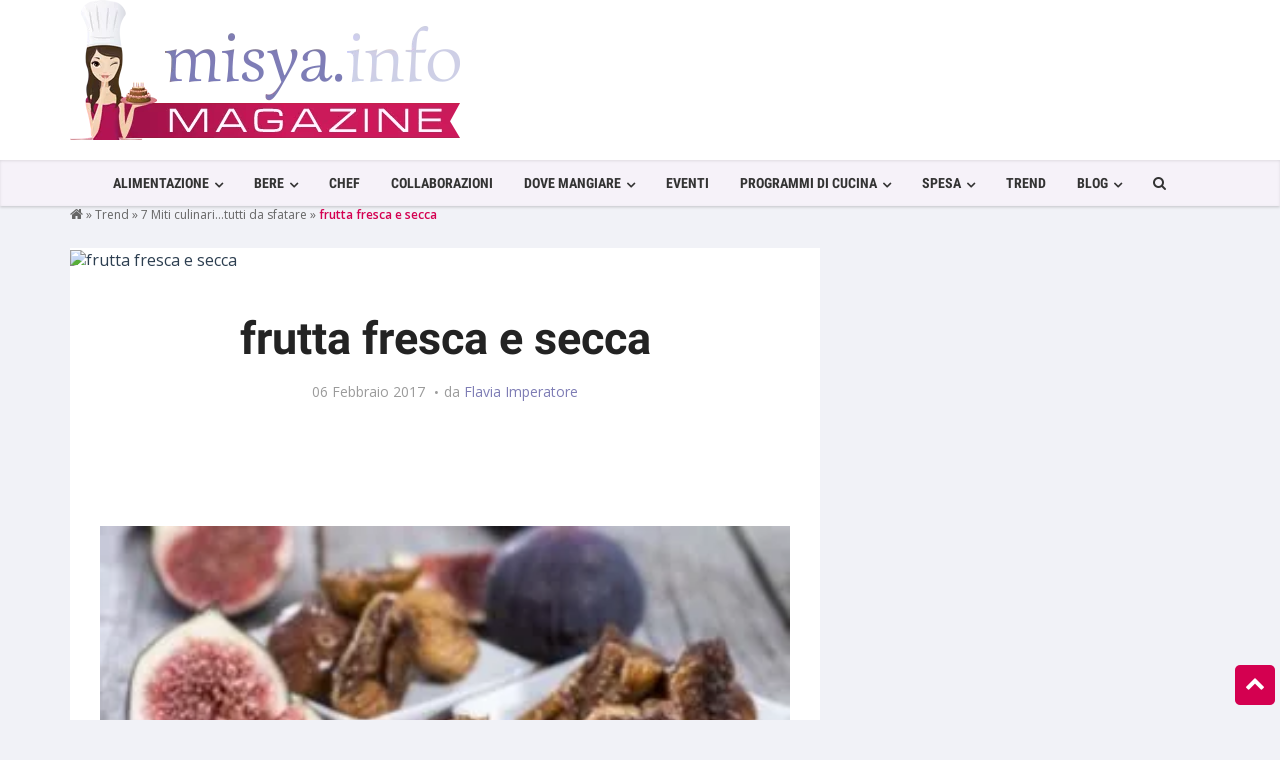

--- FILE ---
content_type: text/html; charset=UTF-8
request_url: https://magazine.misya.info/trend/7-miti-culinari-tutti-sfatare/attachment/frutta-fresca-e-secca/
body_size: 27535
content:
<!DOCTYPE html>
<html lang="it-IT">
<head><meta charset="UTF-8" /><script>if(navigator.userAgent.match(/MSIE|Internet Explorer/i)||navigator.userAgent.match(/Trident\/7\..*?rv:11/i)){var href=document.location.href;if(!href.match(/[?&]nowprocket/)){if(href.indexOf("?")==-1){if(href.indexOf("#")==-1){document.location.href=href+"?nowprocket=1"}else{document.location.href=href.replace("#","?nowprocket=1#")}}else{if(href.indexOf("#")==-1){document.location.href=href+"&nowprocket=1"}else{document.location.href=href.replace("#","&nowprocket=1#")}}}}</script><script>class RocketLazyLoadScripts{constructor(){this.v="1.2.3",this.triggerEvents=["keydown","mousedown","mousemove","touchmove","touchstart","touchend","wheel"],this.userEventHandler=this._triggerListener.bind(this),this.touchStartHandler=this._onTouchStart.bind(this),this.touchMoveHandler=this._onTouchMove.bind(this),this.touchEndHandler=this._onTouchEnd.bind(this),this.clickHandler=this._onClick.bind(this),this.interceptedClicks=[],window.addEventListener("pageshow",t=>{this.persisted=t.persisted}),window.addEventListener("DOMContentLoaded",()=>{this._preconnect3rdParties()}),this.delayedScripts={normal:[],async:[],defer:[]},this.trash=[],this.allJQueries=[]}_addUserInteractionListener(t){if(document.hidden){t._triggerListener();return}this.triggerEvents.forEach(e=>window.addEventListener(e,t.userEventHandler,{passive:!0})),window.addEventListener("touchstart",t.touchStartHandler,{passive:!0}),window.addEventListener("mousedown",t.touchStartHandler),document.addEventListener("visibilitychange",t.userEventHandler)}_removeUserInteractionListener(){this.triggerEvents.forEach(t=>window.removeEventListener(t,this.userEventHandler,{passive:!0})),document.removeEventListener("visibilitychange",this.userEventHandler)}_onTouchStart(t){"HTML"!==t.target.tagName&&(window.addEventListener("touchend",this.touchEndHandler),window.addEventListener("mouseup",this.touchEndHandler),window.addEventListener("touchmove",this.touchMoveHandler,{passive:!0}),window.addEventListener("mousemove",this.touchMoveHandler),t.target.addEventListener("click",this.clickHandler),this._renameDOMAttribute(t.target,"onclick","rocket-onclick"),this._pendingClickStarted())}_onTouchMove(t){window.removeEventListener("touchend",this.touchEndHandler),window.removeEventListener("mouseup",this.touchEndHandler),window.removeEventListener("touchmove",this.touchMoveHandler,{passive:!0}),window.removeEventListener("mousemove",this.touchMoveHandler),t.target.removeEventListener("click",this.clickHandler),this._renameDOMAttribute(t.target,"rocket-onclick","onclick"),this._pendingClickFinished()}_onTouchEnd(t){window.removeEventListener("touchend",this.touchEndHandler),window.removeEventListener("mouseup",this.touchEndHandler),window.removeEventListener("touchmove",this.touchMoveHandler,{passive:!0}),window.removeEventListener("mousemove",this.touchMoveHandler)}_onClick(t){t.target.removeEventListener("click",this.clickHandler),this._renameDOMAttribute(t.target,"rocket-onclick","onclick"),this.interceptedClicks.push(t),t.preventDefault(),t.stopPropagation(),t.stopImmediatePropagation(),this._pendingClickFinished()}_replayClicks(){window.removeEventListener("touchstart",this.touchStartHandler,{passive:!0}),window.removeEventListener("mousedown",this.touchStartHandler),this.interceptedClicks.forEach(t=>{t.target.dispatchEvent(new MouseEvent("click",{view:t.view,bubbles:!0,cancelable:!0}))})}_waitForPendingClicks(){return new Promise(t=>{this._isClickPending?this._pendingClickFinished=t:t()})}_pendingClickStarted(){this._isClickPending=!0}_pendingClickFinished(){this._isClickPending=!1}_renameDOMAttribute(t,e,r){t.hasAttribute&&t.hasAttribute(e)&&(event.target.setAttribute(r,event.target.getAttribute(e)),event.target.removeAttribute(e))}_triggerListener(){this._removeUserInteractionListener(this),"loading"===document.readyState?document.addEventListener("DOMContentLoaded",this._loadEverythingNow.bind(this)):this._loadEverythingNow()}_preconnect3rdParties(){let t=[];document.querySelectorAll("script[type=rocketlazyloadscript]").forEach(e=>{if(e.hasAttribute("src")){let r=new URL(e.src).origin;r!==location.origin&&t.push({src:r,crossOrigin:e.crossOrigin||"module"===e.getAttribute("data-rocket-type")})}}),t=[...new Map(t.map(t=>[JSON.stringify(t),t])).values()],this._batchInjectResourceHints(t,"preconnect")}async _loadEverythingNow(){this.lastBreath=Date.now(),this._delayEventListeners(this),this._delayJQueryReady(this),this._handleDocumentWrite(),this._registerAllDelayedScripts(),this._preloadAllScripts(),await this._loadScriptsFromList(this.delayedScripts.normal),await this._loadScriptsFromList(this.delayedScripts.defer),await this._loadScriptsFromList(this.delayedScripts.async);try{await this._triggerDOMContentLoaded(),await this._triggerWindowLoad()}catch(t){console.error(t)}window.dispatchEvent(new Event("rocket-allScriptsLoaded")),this._waitForPendingClicks().then(()=>{this._replayClicks()}),this._emptyTrash()}_registerAllDelayedScripts(){document.querySelectorAll("script[type=rocketlazyloadscript]").forEach(t=>{t.hasAttribute("data-rocket-src")?t.hasAttribute("async")&&!1!==t.async?this.delayedScripts.async.push(t):t.hasAttribute("defer")&&!1!==t.defer||"module"===t.getAttribute("data-rocket-type")?this.delayedScripts.defer.push(t):this.delayedScripts.normal.push(t):this.delayedScripts.normal.push(t)})}async _transformScript(t){return new Promise((await this._littleBreath(),navigator.userAgent.indexOf("Firefox/")>0||""===navigator.vendor)?e=>{let r=document.createElement("script");[...t.attributes].forEach(t=>{let e=t.nodeName;"type"!==e&&("data-rocket-type"===e&&(e="type"),"data-rocket-src"===e&&(e="src"),r.setAttribute(e,t.nodeValue))}),t.text&&(r.text=t.text),r.hasAttribute("src")?(r.addEventListener("load",e),r.addEventListener("error",e)):(r.text=t.text,e());try{t.parentNode.replaceChild(r,t)}catch(i){e()}}:async e=>{function r(){t.setAttribute("data-rocket-status","failed"),e()}try{let i=t.getAttribute("data-rocket-type"),n=t.getAttribute("data-rocket-src");t.text,i?(t.type=i,t.removeAttribute("data-rocket-type")):t.removeAttribute("type"),t.addEventListener("load",function r(){t.setAttribute("data-rocket-status","executed"),e()}),t.addEventListener("error",r),n?(t.removeAttribute("data-rocket-src"),t.src=n):t.src="data:text/javascript;base64,"+window.btoa(unescape(encodeURIComponent(t.text)))}catch(s){r()}})}async _loadScriptsFromList(t){let e=t.shift();return e&&e.isConnected?(await this._transformScript(e),this._loadScriptsFromList(t)):Promise.resolve()}_preloadAllScripts(){this._batchInjectResourceHints([...this.delayedScripts.normal,...this.delayedScripts.defer,...this.delayedScripts.async],"preload")}_batchInjectResourceHints(t,e){var r=document.createDocumentFragment();t.forEach(t=>{let i=t.getAttribute&&t.getAttribute("data-rocket-src")||t.src;if(i){let n=document.createElement("link");n.href=i,n.rel=e,"preconnect"!==e&&(n.as="script"),t.getAttribute&&"module"===t.getAttribute("data-rocket-type")&&(n.crossOrigin=!0),t.crossOrigin&&(n.crossOrigin=t.crossOrigin),t.integrity&&(n.integrity=t.integrity),r.appendChild(n),this.trash.push(n)}}),document.head.appendChild(r)}_delayEventListeners(t){let e={};function r(t,r){!function t(r){!e[r]&&(e[r]={originalFunctions:{add:r.addEventListener,remove:r.removeEventListener},eventsToRewrite:[]},r.addEventListener=function(){arguments[0]=i(arguments[0]),e[r].originalFunctions.add.apply(r,arguments)},r.removeEventListener=function(){arguments[0]=i(arguments[0]),e[r].originalFunctions.remove.apply(r,arguments)});function i(t){return e[r].eventsToRewrite.indexOf(t)>=0?"rocket-"+t:t}}(t),e[t].eventsToRewrite.push(r)}function i(t,e){let r=t[e];Object.defineProperty(t,e,{get:()=>r||function(){},set(i){t["rocket"+e]=r=i}})}r(document,"DOMContentLoaded"),r(window,"DOMContentLoaded"),r(window,"load"),r(window,"pageshow"),r(document,"readystatechange"),i(document,"onreadystatechange"),i(window,"onload"),i(window,"onpageshow")}_delayJQueryReady(t){let e;function r(r){if(r&&r.fn&&!t.allJQueries.includes(r)){r.fn.ready=r.fn.init.prototype.ready=function(e){return t.domReadyFired?e.bind(document)(r):document.addEventListener("rocket-DOMContentLoaded",()=>e.bind(document)(r)),r([])};let i=r.fn.on;r.fn.on=r.fn.init.prototype.on=function(){if(this[0]===window){function t(t){return t.split(" ").map(t=>"load"===t||0===t.indexOf("load.")?"rocket-jquery-load":t).join(" ")}"string"==typeof arguments[0]||arguments[0]instanceof String?arguments[0]=t(arguments[0]):"object"==typeof arguments[0]&&Object.keys(arguments[0]).forEach(e=>{let r=arguments[0][e];delete arguments[0][e],arguments[0][t(e)]=r})}return i.apply(this,arguments),this},t.allJQueries.push(r)}e=r}r(window.jQuery),Object.defineProperty(window,"jQuery",{get:()=>e,set(t){r(t)}})}async _triggerDOMContentLoaded(){this.domReadyFired=!0,await this._littleBreath(),document.dispatchEvent(new Event("rocket-DOMContentLoaded")),await this._littleBreath(),window.dispatchEvent(new Event("rocket-DOMContentLoaded")),await this._littleBreath(),document.dispatchEvent(new Event("rocket-readystatechange")),await this._littleBreath(),document.rocketonreadystatechange&&document.rocketonreadystatechange()}async _triggerWindowLoad(){await this._littleBreath(),window.dispatchEvent(new Event("rocket-load")),await this._littleBreath(),window.rocketonload&&window.rocketonload(),await this._littleBreath(),this.allJQueries.forEach(t=>t(window).trigger("rocket-jquery-load")),await this._littleBreath();let t=new Event("rocket-pageshow");t.persisted=this.persisted,window.dispatchEvent(t),await this._littleBreath(),window.rocketonpageshow&&window.rocketonpageshow({persisted:this.persisted})}_handleDocumentWrite(){let t=new Map;document.write=document.writeln=function(e){let r=document.currentScript;r||console.error("WPRocket unable to document.write this: "+e);let i=document.createRange(),n=r.parentElement,s=t.get(r);void 0===s&&(s=r.nextSibling,t.set(r,s));let a=document.createDocumentFragment();i.setStart(a,0),a.appendChild(i.createContextualFragment(e)),n.insertBefore(a,s)}}async _littleBreath(){Date.now()-this.lastBreath>45&&(await this._requestAnimFrame(),this.lastBreath=Date.now())}async _requestAnimFrame(){return document.hidden?new Promise(t=>setTimeout(t)):new Promise(t=>requestAnimationFrame(t))}_emptyTrash(){this.trash.forEach(t=>t.remove())}static run(){let t=new RocketLazyLoadScripts;t._addUserInteractionListener(t)}}RocketLazyLoadScripts.run();</script>

<!-- Viewports for mobile -->
<meta name="viewport" content="width=device-width, initial-scale=1.0">
<!--[if IE]>
        <meta http-equiv="X-UA-Compatible" content="IE=9" />
<![endif]-->
<title>frutta fresca e secca - Misya Magazine</title><style id="perfmatters-used-css">@-webkit-keyframes sbi-sk-scaleout{0%{-webkit-transform:scale(0);}100%{-webkit-transform:scale(1);opacity:0;}}@keyframes sbi-sk-scaleout{0%{-webkit-transform:scale(0);-ms-transform:scale(0);transform:scale(0);}100%{-webkit-transform:scale(1);-ms-transform:scale(1);transform:scale(1);opacity:0;}}@-webkit-keyframes fa-spin{0%{-webkit-transform:rotate(0);transform:rotate(0);}100%{-webkit-transform:rotate(359deg);transform:rotate(359deg);}}@keyframes fa-spin{0%{-webkit-transform:rotate(0);transform:rotate(0);}100%{-webkit-transform:rotate(359deg);transform:rotate(359deg);}}:where(.wp-block-columns.has-background){padding:1.25em 2.375em;}.wp-block-embed.alignleft,.wp-block-embed.alignright,.wp-block[data-align=left]>[data-type="core/embed"],.wp-block[data-align=right]>[data-type="core/embed"]{max-width:360px;width:100%;}.wp-block-embed.alignleft .wp-block-embed__wrapper,.wp-block-embed.alignright .wp-block-embed__wrapper,.wp-block[data-align=left]>[data-type="core/embed"] .wp-block-embed__wrapper,.wp-block[data-align=right]>[data-type="core/embed"] .wp-block-embed__wrapper{min-width:280px;}.wp-block-cover .wp-block-embed{min-width:320px;min-height:240px;}.wp-block-embed{margin:0 0 1em;overflow-wrap:break-word;}.wp-block-embed figcaption{margin-top:.5em;margin-bottom:1em;}.wp-block-embed iframe{max-width:100%;}.wp-block-embed__wrapper{position:relative;}.wp-embed-responsive .wp-has-aspect-ratio .wp-block-embed__wrapper:before{content:"";display:block;padding-top:50%;}.wp-embed-responsive .wp-has-aspect-ratio iframe{position:absolute;top:0;right:0;bottom:0;left:0;height:100%;width:100%;}.wp-embed-responsive .wp-embed-aspect-21-9 .wp-block-embed__wrapper:before{padding-top:42.85%;}.wp-embed-responsive .wp-embed-aspect-18-9 .wp-block-embed__wrapper:before{padding-top:50%;}.wp-embed-responsive .wp-embed-aspect-16-9 .wp-block-embed__wrapper:before{padding-top:56.25%;}.wp-embed-responsive .wp-embed-aspect-4-3 .wp-block-embed__wrapper:before{padding-top:75%;}.wp-embed-responsive .wp-embed-aspect-1-1 .wp-block-embed__wrapper:before{padding-top:100%;}.wp-embed-responsive .wp-embed-aspect-9-16 .wp-block-embed__wrapper:before{padding-top:177.77%;}.wp-embed-responsive .wp-embed-aspect-1-2 .wp-block-embed__wrapper:before{padding-top:200%;}ol,ul{box-sizing:border-box;}:where(p.has-text-color:not(.has-link-color)) a{color:inherit;}:root{--wp--preset--font-size--normal:16px;--wp--preset--font-size--huge:42px;}html :where(.has-border-color),html :where([style*=border-width]){border-style:solid;}html :where(img[class*=wp-image-]){height:auto;max-width:100%;}@keyframes spin{from{transform:rotate(0deg);}to{transform:rotate(360deg);}}@keyframes blink{from{opacity:0;}50%{opacity:1;}to{opacity:0;}}html{font-family:sans-serif;-ms-text-size-adjust:100%;-webkit-text-size-adjust:100%;}body{margin:0;}article,aside,details,figcaption,figure,footer,header,hgroup,main,menu,nav,section,summary{display:block;}[hidden],template{display:none;}a{background-color:transparent;}a:active,a:hover{outline:0;}b,strong{font-weight:bold;}h1{font-size:2em;margin:.67em 0;}img{border:0;}button,input,optgroup,select,textarea{color:inherit;font:inherit;margin:0;}button{overflow:visible;}button,select{text-transform:none;}button,html input[type="button"],input[type="reset"],input[type="submit"]{-webkit-appearance:button;cursor:pointer;}button[disabled],html input[disabled]{cursor:default;}button::-moz-focus-inner,input::-moz-focus-inner{border:0;padding:0;}input{line-height:normal;}input[type="checkbox"],input[type="radio"]{-webkit-box-sizing:border-box;-moz-box-sizing:border-box;box-sizing:border-box;padding:0;}input[type="number"]::-webkit-inner-spin-button,input[type="number"]::-webkit-outer-spin-button{height:auto;}input[type="search"]{-webkit-appearance:textfield;-moz-box-sizing:content-box;-webkit-box-sizing:content-box;box-sizing:content-box;}input[type="search"]::-webkit-search-cancel-button,input[type="search"]::-webkit-search-decoration{-webkit-appearance:none;}@media print{*,*:before,*:after{background:transparent !important;color:#000 !important;-webkit-box-shadow:none !important;box-shadow:none !important;text-shadow:none !important;}a,a:visited{text-decoration:underline;}a[href]:after{content:" (" attr(href) ")";}a[href^="#"]:after,a[href^="javascript:"]:after{content:"";}tr,img{page-break-inside:avoid;}img{max-width:100% !important;}p,h2,h3{orphans:3;widows:3;}h2,h3{page-break-after:avoid;}.navbar{display:none;}}@font-face{font-family:"Glyphicons Halflings";src:url("https://magazine.misya.info/wp-content/themes/magazine/css/../fonts/glyphicons-halflings-regular.eot");src:url("https://magazine.misya.info/wp-content/themes/magazine/css/../fonts/glyphicons-halflings-regular.eot?#iefix") format("embedded-opentype"),url("https://magazine.misya.info/wp-content/themes/magazine/css/../fonts/glyphicons-halflings-regular.woff2") format("woff2"),url("https://magazine.misya.info/wp-content/themes/magazine/css/../fonts/glyphicons-halflings-regular.woff") format("woff"),url("https://magazine.misya.info/wp-content/themes/magazine/css/../fonts/glyphicons-halflings-regular.ttf") format("truetype"),url("https://magazine.misya.info/wp-content/themes/magazine/css/../fonts/glyphicons-halflings-regular.svg#glyphicons_halflingsregular") format("svg");}*{-webkit-box-sizing:border-box;-moz-box-sizing:border-box;box-sizing:border-box;}*:before,*:after{-webkit-box-sizing:border-box;-moz-box-sizing:border-box;box-sizing:border-box;}html{font-size:10px;-webkit-tap-highlight-color:rgba(0,0,0,0);}body{font-family:"Helvetica Neue",Helvetica,Arial,sans-serif;font-size:14px;line-height:1.42857143;color:#333;background-color:#fff;}input,button,select,textarea{font-family:inherit;font-size:inherit;line-height:inherit;}a{color:#337ab7;text-decoration:none;}a:hover,a:focus{color:#23527c;text-decoration:underline;}a:focus{outline:thin dotted;outline:5px auto -webkit-focus-ring-color;outline-offset:-2px;}img{vertical-align:middle;}[role="button"]{cursor:pointer;}h1,h2,h3,h4,h5,h6,.h1,.h2,.h3,.h4,.h5,.h6{font-family:inherit;font-weight:500;line-height:1.1;color:inherit;}h1,.h1,h2,.h2,h3,.h3{margin-top:20px;margin-bottom:10px;}h1,.h1{font-size:36px;}h2,.h2{font-size:30px;}p{margin:0 0 10px;}.text-center{text-align:center;}.text-uppercase{text-transform:uppercase;}ul,ol{margin-top:0;margin-bottom:10px;}ul ul,ol ul,ul ol,ol ol{margin-bottom:0;}.container{margin-right:auto;margin-left:auto;padding-left:15px;padding-right:15px;}@media (min-width:768px){.container{width:750px;}}@media (min-width:992px){.container{width:970px;}}@media (min-width:1200px){.container{width:1170px;}}.container-fluid{margin-right:auto;margin-left:auto;padding-left:15px;padding-right:15px;}.row{margin-left:-15px;margin-right:-15px;}.col-xs-1,.col-sm-1,.col-md-1,.col-lg-1,.col-xs-2,.col-sm-2,.col-md-2,.col-lg-2,.col-xs-3,.col-sm-3,.col-md-3,.col-lg-3,.col-xs-4,.col-sm-4,.col-md-4,.col-lg-4,.col-xs-5,.col-sm-5,.col-md-5,.col-lg-5,.col-xs-6,.col-sm-6,.col-md-6,.col-lg-6,.col-xs-7,.col-sm-7,.col-md-7,.col-lg-7,.col-xs-8,.col-sm-8,.col-md-8,.col-lg-8,.col-xs-9,.col-sm-9,.col-md-9,.col-lg-9,.col-xs-10,.col-sm-10,.col-md-10,.col-lg-10,.col-xs-11,.col-sm-11,.col-md-11,.col-lg-11,.col-xs-12,.col-sm-12,.col-md-12,.col-lg-12{position:relative;min-height:1px;padding-left:15px;padding-right:15px;}.col-xs-1,.col-xs-2,.col-xs-3,.col-xs-4,.col-xs-5,.col-xs-6,.col-xs-7,.col-xs-8,.col-xs-9,.col-xs-10,.col-xs-11,.col-xs-12{float:left;}.col-xs-12{width:100%;}@media (min-width:768px){.col-sm-1,.col-sm-2,.col-sm-3,.col-sm-4,.col-sm-5,.col-sm-6,.col-sm-7,.col-sm-8,.col-sm-9,.col-sm-10,.col-sm-11,.col-sm-12{float:left;}.col-sm-12{width:100%;}}@media (min-width:992px){.col-md-1,.col-md-2,.col-md-3,.col-md-4,.col-md-5,.col-md-6,.col-md-7,.col-md-8,.col-md-9,.col-md-10,.col-md-11,.col-md-12{float:left;}.col-md-8{width:66.66666667%;}.col-md-4{width:33.33333333%;}}@media (min-width:1200px){.col-lg-1,.col-lg-2,.col-lg-3,.col-lg-4,.col-lg-5,.col-lg-6,.col-lg-7,.col-lg-8,.col-lg-9,.col-lg-10,.col-lg-11,.col-lg-12{float:left;}.col-lg-12{width:100%;}}input[type="search"]{-webkit-box-sizing:border-box;-moz-box-sizing:border-box;box-sizing:border-box;}input[type="radio"],input[type="checkbox"]{margin:4px 0 0;margin-top:1px \9;line-height:normal;}input[type="file"]{display:block;}input[type="range"]{display:block;width:100%;}input[type="file"]:focus,input[type="radio"]:focus,input[type="checkbox"]:focus{outline:thin dotted;outline:5px auto -webkit-focus-ring-color;outline-offset:-2px;}.form-control{display:block;width:100%;height:34px;padding:6px 12px;font-size:14px;line-height:1.42857143;color:#555;background-color:#fff;background-image:none;border:1px solid #ccc;border-radius:4px;-webkit-box-shadow:inset 0 1px 1px rgba(0,0,0,.075);box-shadow:inset 0 1px 1px rgba(0,0,0,.075);-webkit-transition:border-color ease-in-out .15s,-webkit-box-shadow ease-in-out .15s;-o-transition:border-color ease-in-out .15s,box-shadow ease-in-out .15s;transition:border-color ease-in-out .15s,box-shadow ease-in-out .15s;}.form-control:focus{border-color:#66afe9;outline:0;-webkit-box-shadow:inset 0 1px 1px rgba(0,0,0,.075),0 0 8px rgba(102,175,233,.6);box-shadow:inset 0 1px 1px rgba(0,0,0,.075),0 0 8px rgba(102,175,233,.6);}.form-control::-moz-placeholder{color:#999;opacity:1;}.form-control:-ms-input-placeholder{color:#999;}.form-control::-webkit-input-placeholder{color:#999;}.form-control[disabled],.form-control[readonly],fieldset[disabled] .form-control{background-color:#eee;opacity:1;}.form-control[disabled],fieldset[disabled] .form-control{cursor:not-allowed;}input[type="search"]{-webkit-appearance:none;}@media screen and (-webkit-min-device-pixel-ratio:0){input[type="date"],input[type="time"],input[type="datetime-local"],input[type="month"]{line-height:34px;}}input[type="radio"][disabled],input[type="checkbox"][disabled],input[type="radio"].disabled,input[type="checkbox"].disabled,fieldset[disabled] input[type="radio"],fieldset[disabled] input[type="checkbox"]{cursor:not-allowed;}.btn{display:inline-block;margin-bottom:0;font-weight:normal;text-align:center;vertical-align:middle;-ms-touch-action:manipulation;touch-action:manipulation;cursor:pointer;background-image:none;border:1px solid transparent;white-space:nowrap;padding:6px 12px;font-size:14px;line-height:1.42857143;border-radius:4px;-webkit-user-select:none;-moz-user-select:none;-ms-user-select:none;user-select:none;}.btn:focus,.btn:active:focus,.btn.active:focus,.btn.focus,.btn:active.focus,.btn.active.focus{outline:thin dotted;outline:5px auto -webkit-focus-ring-color;outline-offset:-2px;}.btn:hover,.btn:focus,.btn.focus{color:#333;text-decoration:none;}.btn:active,.btn.active{outline:0;background-image:none;-webkit-box-shadow:inset 0 3px 5px rgba(0,0,0,.125);box-shadow:inset 0 3px 5px rgba(0,0,0,.125);}.btn.disabled,.btn[disabled],fieldset[disabled] .btn{cursor:not-allowed;pointer-events:none;opacity:.65;filter:alpha(opacity=65);-webkit-box-shadow:none;box-shadow:none;}.btn-default{color:#333;background-color:#fff;border-color:#ccc;}.btn-default:hover,.btn-default:focus,.btn-default.focus,.btn-default:active,.btn-default.active,.open>.dropdown-toggle.btn-default{color:#333;background-color:#e6e6e6;border-color:#adadad;}.btn-default:active,.btn-default.active,.open>.dropdown-toggle.btn-default{background-image:none;}.btn-default.disabled,.btn-default[disabled],fieldset[disabled] .btn-default,.btn-default.disabled:hover,.btn-default[disabled]:hover,fieldset[disabled] .btn-default:hover,.btn-default.disabled:focus,.btn-default[disabled]:focus,fieldset[disabled] .btn-default:focus,.btn-default.disabled.focus,.btn-default[disabled].focus,fieldset[disabled] .btn-default.focus,.btn-default.disabled:active,.btn-default[disabled]:active,fieldset[disabled] .btn-default:active,.btn-default.disabled.active,.btn-default[disabled].active,fieldset[disabled] .btn-default.active{background-color:#fff;border-color:#ccc;}.collapse{display:none;}[data-toggle="buttons"]>.btn input[type="radio"],[data-toggle="buttons"]>.btn-group>.btn input[type="radio"],[data-toggle="buttons"]>.btn input[type="checkbox"],[data-toggle="buttons"]>.btn-group>.btn input[type="checkbox"]{position:absolute;clip:rect(0,0,0,0);pointer-events:none;}.input-group{position:relative;display:table;border-collapse:separate;}.input-group[class*="col-"]{float:none;padding-left:0;padding-right:0;}.input-group .form-control{position:relative;z-index:2;float:left;width:100%;margin-bottom:0;}.input-group-addon,.input-group-btn,.input-group .form-control{display:table-cell;}.input-group-addon:not(:first-child):not(:last-child),.input-group-btn:not(:first-child):not(:last-child),.input-group .form-control:not(:first-child):not(:last-child){border-radius:0;}.input-group-addon,.input-group-btn{width:1%;white-space:nowrap;vertical-align:middle;}.input-group .form-control:first-child,.input-group-addon:first-child,.input-group-btn:first-child>.btn,.input-group-btn:first-child>.btn-group>.btn,.input-group-btn:first-child>.dropdown-toggle,.input-group-btn:last-child>.btn:not(:last-child):not(.dropdown-toggle),.input-group-btn:last-child>.btn-group:not(:last-child)>.btn{border-bottom-right-radius:0;border-top-right-radius:0;}.input-group .form-control:last-child,.input-group-addon:last-child,.input-group-btn:last-child>.btn,.input-group-btn:last-child>.btn-group>.btn,.input-group-btn:last-child>.dropdown-toggle,.input-group-btn:first-child>.btn:not(:first-child),.input-group-btn:first-child>.btn-group:not(:first-child)>.btn{border-bottom-left-radius:0;border-top-left-radius:0;}.input-group-btn{position:relative;font-size:0;white-space:nowrap;}.input-group-btn>.btn{position:relative;}.input-group-btn>.btn+.btn{margin-left:-1px;}.input-group-btn>.btn:hover,.input-group-btn>.btn:focus,.input-group-btn>.btn:active{z-index:2;}.input-group-btn:first-child>.btn,.input-group-btn:first-child>.btn-group{margin-right:-1px;}.input-group-btn:last-child>.btn,.input-group-btn:last-child>.btn-group{margin-left:-1px;}.nav{margin-bottom:0;padding-left:0;list-style:none;}.nav>li{position:relative;display:block;}.nav>li>a{position:relative;display:block;padding:10px 15px;}.nav>li>a:hover,.nav>li>a:focus{text-decoration:none;background-color:#eee;}.nav>li>a>img{max-width:none;}.navbar{position:relative;min-height:50px;margin-bottom:20px;border:1px solid transparent;}@media (min-width:768px){.navbar{border-radius:4px;}}@media (min-width:768px){.navbar-header{float:left;}}.navbar-collapse{overflow-x:visible;padding-right:15px;padding-left:15px;border-top:1px solid transparent;-webkit-box-shadow:inset 0 1px 0 rgba(255,255,255,.1);box-shadow:inset 0 1px 0 rgba(255,255,255,.1);-webkit-overflow-scrolling:touch;}@media (min-width:768px){.navbar-collapse{width:auto;border-top:0;-webkit-box-shadow:none;box-shadow:none;}.navbar-collapse.collapse{display:block !important;height:auto !important;padding-bottom:0;overflow:visible !important;}.navbar-fixed-top .navbar-collapse,.navbar-static-top .navbar-collapse,.navbar-fixed-bottom .navbar-collapse{padding-left:0;padding-right:0;}}.navbar-fixed-top .navbar-collapse,.navbar-fixed-bottom .navbar-collapse{max-height:340px;}@media (max-device-width:480px) and (orientation:landscape){.navbar-fixed-top .navbar-collapse,.navbar-fixed-bottom .navbar-collapse{max-height:200px;}}.container>.navbar-header,.container-fluid>.navbar-header,.container>.navbar-collapse,.container-fluid>.navbar-collapse{margin-right:-15px;margin-left:-15px;}@media (min-width:768px){.container>.navbar-header,.container-fluid>.navbar-header,.container>.navbar-collapse,.container-fluid>.navbar-collapse{margin-right:0;margin-left:0;}}.navbar-fixed-top,.navbar-fixed-bottom{position:fixed;right:0;left:0;z-index:1030;}@media (min-width:768px){.navbar-fixed-top,.navbar-fixed-bottom{border-radius:0;}}.navbar-fixed-top{top:0;border-width:0 0 1px;}.navbar-nav{margin:7.5px -15px;}.navbar-nav>li>a{padding-top:10px;padding-bottom:10px;line-height:20px;}@media (min-width:768px){.navbar-nav{float:left;margin:0;}.navbar-nav>li{float:left;}.navbar-nav>li>a{padding-top:15px;padding-bottom:15px;}}.navbar-inverse{background-color:#222;border-color:#080808;}.navbar-inverse .navbar-nav>li>a{color:#9d9d9d;}.navbar-inverse .navbar-nav>li>a:hover,.navbar-inverse .navbar-nav>li>a:focus{color:#fff;background-color:transparent;}.navbar-inverse .navbar-collapse,.navbar-inverse .navbar-form{border-color:#101010;}.breadcrumb{padding:8px 15px;margin-bottom:20px;list-style:none;background-color:#f5f5f5;border-radius:4px;}.breadcrumb>li{display:inline-block;}.breadcrumb>li+li:before{content:"/ ";padding:0 5px;color:#ccc;}@-webkit-keyframes progress-bar-stripes{from{background-position:40px 0;}to{background-position:0 0;}}@-o-keyframes progress-bar-stripes{from{background-position:40px 0;}to{background-position:0 0;}}@keyframes progress-bar-stripes{from{background-position:40px 0;}to{background-position:0 0;}}.clearfix:before,.clearfix:after,.dl-horizontal dd:before,.dl-horizontal dd:after,.container:before,.container:after,.container-fluid:before,.container-fluid:after,.row:before,.row:after,.form-horizontal .form-group:before,.form-horizontal .form-group:after,.btn-toolbar:before,.btn-toolbar:after,.btn-group-vertical>.btn-group:before,.btn-group-vertical>.btn-group:after,.nav:before,.nav:after,.navbar:before,.navbar:after,.navbar-header:before,.navbar-header:after,.navbar-collapse:before,.navbar-collapse:after,.pager:before,.pager:after,.panel-body:before,.panel-body:after,.modal-footer:before,.modal-footer:after{content:" ";display:table;}.clearfix:after,.dl-horizontal dd:after,.container:after,.container-fluid:after,.row:after,.form-horizontal .form-group:after,.btn-toolbar:after,.btn-group-vertical>.btn-group:after,.nav:after,.navbar:after,.navbar-header:after,.navbar-collapse:after,.pager:after,.panel-body:after,.modal-footer:after{clear:both;}.pull-left{float:left !important;}@-ms-viewport{width:device-width;}@keyframes fadeOut{0%{opacity:1;}100%{opacity:0;}}html,body{overflow-x:hidden;text-rendering:optimizeLegibility;text-rendering:geometricPrecision;font-smooth:always;font-smoothing:antialiased;-moz-font-smoothing:antialiased;-webkit-font-smoothing:antialiased;-webkit-font-smoothing:subpixel-antialiased;}input.form-control,textarea.form-control,select.form-control{background-color:#f1f2f7 !important;border-color:#f1f2f7 !important;color:#777 !important;border-radius:0 !important;font-weight:300 !important;}.form-control{border-color:#fff;-webkit-box-shadow:none !important;box-shadow:none !important;height:43px !important;}.form-control::-moz-placeholder{color:#b8b8b8;font-weight:300;}input.form-control::-moz-placeholder,input.form-control:-ms-input-placeholder,input.form-control::-webkit-input-placeholder,textarea.form-control::-moz-placeholder,textarea.form-control:-ms-input-placeholder,textarea.form-control::-webkit-input-placeholder{color:#b8b8b8 !important;box-shadow:none !important;}.form-control:focus{border-color:#467ba8 !important;}h1,h2,h3,h4,h5,h6,.h1,.h2,.h3,.h4,.h5,.h6{display:inline-block;font-family:"Roboto",sans-serif;color:inherit;line-height:1.1;}h1{font-size:40px;font-weight:100;}h2{font-size:30px;font-weight:900;margin:0;text-transform:none;}p{margin:0 0 15px;}.breadcrumb{background-color:#f1f2f7;border-radius:0;color:#666;font-size:12px;margin-bottom:0;padding-top:30px;}.breadcrumb a{color:#666;}.breadcrumb a:visited{color:#666;}.breadcrumb a:hover{color:#7e7db5;}.breadcrumb > li + li::before{color:#ccc;content:"» ";}.breadcrumb > .active,.breadcrumb .breadcrumb_last{color:#d40050;font-weight:600;}.breadcrumb i{font-size:14px;}a img{border:none;}a{text-decoration:none;-webkit-transition:all .25s ease 0s;-moz-transition:all .25s ease 0s;-o-transition:all .25s ease 0s;-ms-transition:all .25s ease 0s;transition:all .25s ease 0s;color:#444;}a:hover,a:focus{color:#7e7db5;text-decoration:none;-webkit-transition:all .25s ease 0s;-moz-transition:all .25s ease 0s;-o-transition:all .25s ease 0s;-ms-transition:all .25s ease 0s;transition:all .25s ease 0s;}a:visited{color:#333;text-decoration:none;}a:focus{outline:0 none;}.entry-title > a:hover{color:#7e7db5;}#gotop{background-color:#d40050;bottom:15px;color:#fff;display:block;font-size:20px;height:40px;line-height:36px;overflow:hidden;position:fixed;right:5px;text-align:center;width:40px;border-radius:5px;z-index:100;}body{color:#2c3e50;font-family:"Open Sans",sans-serif;font-size:16px;font-weight:400;line-height:21px;background-color:#f1f2f7;padding-top:174px;}.mb50{margin-bottom:50px;}.pb30{padding-bottom:20px;}#responsive-menu-button{background-color:#fff;border:1px solid #d40050;border-radius:0;color:#d40050;display:block;font-size:21px;margin-top:9px;padding:10px 14px;}#responsive-menu-button:hover{background-color:#d40050;color:#fff;}.navbar-fixed-top{background-color:#fff;}.adv-top{top:18px;}.header-menu{background-color:#f6f2f9;float:left;margin-top:20px;width:100%;box-shadow:0 1px 3px rgba(0,0,0,.1) inset;}.navbar-inverse{background-color:rgba(0,0,0,0);border:medium none;border-radius:0;display:table;float:none;margin:0 auto;min-height:40px;padding:0;}#navbar{float:left;}.navbar-nav .menu-item-has-children > a::after{content:"";float:right;font-family:FontAwesome;margin:2px 0 0 5px;}.navbar-nav > li{margin-right:1px;}.navbar-nav > li > a{padding-bottom:13px;padding-top:13px;}.navbar-inverse .navbar-nav > li > a{color:#333;font-family:"Roboto Condensed",sans-serif;font-size:14px;font-weight:700;text-transform:uppercase;}.navbar-inverse .navbar-nav > li > a:hover,.navbar-inverse .navbar-nav > li > a:focus{background-color:#fff;color:#b11451;box-shadow:0 2px 2px rgba(0,0,0,.1);}.navbar-inverse .navbar-nav > li.nav-search > a:focus{background-color:#fff;}.navbar-inverse .navbar-nav > li.nav-search > a:focus i{color:#2c3e50;}.nav-buttons{display:none;float:left;margin-right:15px;}.nav-search .search-wrap.sw-show{opacity:0;transform:scaleY(0);-webkit-transform:scaleY(0);-moz-transform:scaleY(0);-o-transform:scaleY(0);-ms-transform:scaleY(0);}.search-wrap{background-color:#fff;border:medium none;border-radius:0;box-shadow:-2px 6px 9px -5px rgba(0,0,0,.3);line-height:1.7;opacity:1;padding:10px 15px;position:absolute;right:1px !important;text-align:center;top:100%;transform:scaleY(1);-webkit-transform:scaleY(1);-moz-transform:scaleY(1);-o-transform:scaleY(1);-ms-transform:scaleY(1);-webkit-transition:all .2s ease-in 0s;-moz-transition:all .2s ease-in 0s;-o-transition:all .2s ease-in 0s;-ms-transition:all .2s ease-in 0s;transition:all .2s ease-in 0s;width:280px;z-index:1000;}.search-wrap .search-form{overflow:hidden;position:relative;}.search-wrap .search-form input{border-right-width:0;float:left;margin-bottom:0;}#search-menu .button-search,.nav-buttons .button-search{background:#7e7db5 none repeat scroll 0 0;border-color:#7e7db5;border-radius:0;color:#fff;display:inline-block;font-weight:400;line-height:41px;padding:0 16px;margin-left:0;}.nav-buttons input.form-control{border-color:#d1d2d7 !important;background-color:#fff !important;}#search-menu .btn-default:hover,#search-menu .btn-default:focus,#search-menu .btn-default.focus,#search-menu .btn-default:active,#search-menu .btn-default.active,#search-menu .open > .dropdown-toggle.btn-default,.nav-buttons .btn-default:hover,.nav-buttons .btn-default:focus,.nav-buttons .btn-default.focus,.nav-buttons .btn-default:active,.nav-buttons .btn-default.active,.nav-buttons .open > .dropdown-toggle.btn-default{background-color:#5e5d95;color:#fff;border-color:#5e5d95;}.sf{background:#f8f8f8 none repeat scroll 0 0;border:1px solid #eaeaea;border-radius:0;margin-bottom:10px;margin-top:1px;min-height:36px;padding:0 10px;width:100%;}.navbar ul ul{display:block;opacity:0;position:absolute;top:100%;visibility:hidden;z-index:99999;transition:all .2s ease-in-out 0s;}.navbar li:active > ul,.navbar li:focus > ul,.navbar li:hover > ul{opacity:1;pointer-events:auto;visibility:visible;}.navbar .sub-menu{box-shadow:0 3px 6px rgba(0,0,0,.2);background-color:#fff;list-style:outside none none;margin:0;padding:0;font-family:"Roboto Condensed",sans-serif;text-transform:uppercase;}.navbar ul ul li{border-bottom:1px solid rgba(0,0,0,.05);display:inline-block;position:relative;vertical-align:top;}.navbar ul ul a{text-align:left;width:215px;color:#4a4a4a;font-weight:400;display:block;font-size:14px;line-height:20px;padding:15px;}.navbar ul ul li:hover a{color:#7e7db5;}.nav > li:hover > a,.navbar ul ul li:hover > a{color:#b11451;background-color:#fff;}.navbar ul ul li:hover > a{background-color:#f1f2f7;}#sidebar .box-cont{background-color:#fff;display:table;float:none;margin:0 auto 20px;padding:0 15px 15px;width:100%;}.adv{margin:30px 0;text-align:center;}.adv img{margin:0 auto;}.ban-widget{background-color:rgba(0,0,0,0) !important;text-align:center;}.ban-widget .textwidget br{display:none;}.ban-widget .textwidget > p{margin:0;}.entry-title{color:#48494d;display:inline-block;font-size:36px;font-weight:500;line-height:38px;margin-bottom:10px;margin-top:0;padding-top:10px;}.entry-title > a{color:#48494d;}.entry-title > a:hover{color:#7e7db5;}.box-container{padding:15px 30px 0 0;}.box-cont{background-color:#f1f2f7;float:left;margin-bottom:30px;width:100%;}.meta-image{max-width:100%;overflow:hidden;position:relative;z-index:10;}.entry-meta div,.entry-meta div a{display:inline-block;font-size:14px;line-height:18px;text-decoration:none;}.entry-meta div,.entry-meta div a,.entry-meta span{white-space:nowrap;}.nastro{background-color:#fff;overflow:hidden;}.nastro-heading::after{background-color:#b11351;border-color:rgba(0,0,0,0) #5d0a2b rgba(0,0,0,0) rgba(0,0,0,0);border-style:solid;border-width:0 19px 24px 0;bottom:-24px;content:"";height:24px;left:0;position:absolute;width:19px;}.nastro-heading::before{background-image:linear-gradient(to bottom,#f1f2f7 20px,#b11351 10px);content:"";height:90px;left:-100%;position:absolute;top:0;width:100%;}.nastro-heading{background-color:#b11351;color:#fff;padding:20px 0 16px 30px;position:relative;}.nastro-heading h2{line-height:26px;}.nastro-heading h2 i{font-size:40px;line-height:25px;}.nastro-heading .nastro-right{background-color:#b11351;height:66px;position:absolute;right:-100%;top:0;width:100%;}.container-fluid.commenti{padding:50px 0;}body.single .navbar-fixed-top{box-shadow:0 1px 3px rgba(0,0,0,.2);}.box-single{background-color:#fff;margin-bottom:30px;padding-top:1px;}.box-single .entry-header{margin:30px 0;text-align:center;}.box-single .meta-category > a{color:#d40050;}.box-single .meta-category > a:hover{color:#7e7db5;}.box-single h1.entry-title{color:#232323;font-size:45px;font-weight:600;line-height:55px;margin:10px auto 15px;padding:0;max-width:800px;}.box-single .meta-item.date,.box-single .meta-item.autore,.box-single .meta-item.visto{color:#9b9b9b;}.box-single .entry-meta > div:first-child::before{content:"";margin:0;}.box-single .entry-meta > div::before{content:"•";font-size:12px;margin:0 5px;}.box-single .entry-meta div,.box-single .entry-meta div a,.box-single .entry-meta span{white-space:nowrap;}.box-single .entry-meta div,.box-single .entry-meta div a{display:inline-block;font-size:14px;line-height:18px;text-decoration:none;}.fn,.fn a{font-size:20px;color:#7e7db5;}.fn > a:hover{color:#444;}.box-single .meta-category{background-color:#fff;border-radius:7px;bottom:-24px;display:table;font-size:12px;height:auto;left:0;margin:auto;padding:15px;position:absolute;right:0;text-align:center;width:auto;z-index:100;}.box-single .entry-content,.box-single .entry-footer,.box-single .entry-headline{margin:30px auto;padding:0 30px !important;}.entry-content{font-size:20px;line-height:32px;padding:0 30px !important;}.box-single .entry-content h2{font-family:"Open Sans",sans-serif;font-weight:400;margin:20px 0 30px;}.box-single .entry-content img{overflow:hidden;width:100%;height:auto;}.box-single .meta-image > img{width:100%;}.box-single .entry-footer{border-top:1px solid rgba(0,0,0,.05);padding:20px 100px;background-color:#cfcfe6;}.box-single .entry-content a{color:#d40050;}.box-single .entry-content a:hover{color:#958ec2;}.box-single .meta-image{overflow:visible;}footer{background-color:#222;padding:15px 0;}.logo-footer{color:#fff;font-size:26px;position:relative;top:15px;}footer.img-foot p{color:#999;font-family:"Open Sans",sans-serif;font-size:12px;padding:30px 0 0;}.social-inf{margin-top:30px;font-size:20px;}.social-inf ul{list-style:none;padding:0;}.social-inf ul li{border-radius:4px;display:inline-block;-webkit-transition:all .25s ease 0s;-moz-transition:all .25s ease 0s;-o-transition:all .25s ease 0s;-ms-transition:all .25s ease 0s;transition:all .25s ease 0s;}.social-inf ul li:hover{opacity:.7;-webkit-transition:all .25s ease 0s;-moz-transition:all .25s ease 0s;-o-transition:all .25s ease 0s;-ms-transition:all .25s ease 0s;transition:all .25s ease 0s;}.social-inf ul li a{color:#fff;float:left;font-size:20px;height:47px;padding:12px 0;width:47px;}.fb{background-color:#3b5998;}.gp{background-color:#d94a39;}.tw{background-color:#48c4d2;}.yt{background-color:#d40000;}.pt{background-color:#cb2027;}.ig{background-color:#306088;}.rs{background-color:#fe9900;}.box-header-menu,#mobile-header,.frc-menu.fa.fa-angle-down{display:none;}.img-foot{color:#fff;}.img-foot a.no-brand{color:#d40050 !important;text-decoration:underline;}.img-foot a.no-brand:hover{text-decoration:none;color:#fff !important;}@media screen and (max-width: 1280px){.box-single .entry-content,.box-single .entry-headline{padding:0 50px;}}@media screen and (max-width: 1199px){.navbar-inverse .navbar-nav > li > a,.nav li a small{font-size:12px;}.box-single .entry-content,.box-single .entry-headline{padding:0 30px;}.box-single .entry-footer{padding:20px 30px;}}@media screen and (max-width: 1080px){.box-single .entry-content{font-size:16px;line-height:26px;}.box-single .entry-content h2{font-size:24px;}}@media screen and (max-width: 1024px){.navbar ul ul a{font-size:12px;line-height:16px;}}@media screen and (max-width: 991px){.container{width:90%;}body{padding-top:0;}.navbar-fixed-top{position:relative;}.navbar-nav > li > a{padding:13px;}.nav-buttons{margin:8px 0;}.header-menu{margin-top:0;}.adv-top{height:90px;margin-bottom:15px;}.breadcrumb{float:left;}}@media screen and (max-width: 960px){.header-menu{box-shadow:0 3px 3px rgba(0,0,0,.1);}.navbar-nav > li > a{padding:12px;}}@media screen and (max-width: 840px){.header-menu{padding:0px !important;}.navbar-nav .menu-item-has-children > a::after{margin:2px 0 0 3px;}.navbar-nav > li > a{padding:12px 9px;}}@media screen and (max-width: 800px){.sidr-class-box-header-menu,.box-header-menu{background-color:#cd1959;float:left;width:100%;display:block;}.sidr-class-close-menu,.close-menu{float:right;padding:10px;}#mobile-header{display:block;float:left;margin-left:15px;}.sidr-class-tit-menu,.tit-menu{background-color:#cd1959;color:#fff;font-family:roboto condensed;font-size:25px;padding:15px;text-align:center;text-transform:uppercase;float:left;}.sub-menu li a:hover{background-color:#7e7db5;box-shadow:none !important;color:#fff;}#navbar{display:none !important;}#navbar ul li{float:none;}#navbar{width:100%;}.navbar-header{float:left !important;width:100%;}.navbar-inverse{display:inline;float:left;width:100%;}.nav-buttons{display:block;float:right;margin-right:15px;width:75%;}.navbar-inverse .navbar-nav > li > a:hover,.navbar-inverse .navbar-nav > li > a:focus{background-color:transparent;}.nav.navbar-nav{background-color:#c7c6e0;margin-left:0;}.navbar-nav{float:left;margin:0;overflow:hidden;width:100%;}.navbar-inverse .navbar-nav > li > a,.nav li a small{font-size:14px;border-bottom:0 solid #467ba8;}.navbar-collapse{padding-left:0;padding-right:0;}#search-menu{display:none;}.navbar-fixed-top .navbar-collapse,.navbar-fixed-bottom .navbar-collapse{max-height:none;}.navbar .sub-menu{box-shadow:none;background-color:#f1f2f7;width:100%;}.navbar li:active > ul,.navbar li:focus > ul,.navbar li:hover > ul{position:relative;width:100%;}.navbar ul ul li{display:block;}.navbar ul ul a{width:auto;}.navbar ul ul li:hover > a{background-color:#fff;}}@media screen and (max-width: 767px){.nav.navbar-nav{margin-left:0px;}}@media screen and (max-width: 750px){.adv-top{height:auto;margin-bottom:30px;}}@media screen and (max-width: 683px){.container{padding:0;}}@media screen and (max-width: 640px){#gotop{display:none !important;}}@media screen and (max-width: 600px){.container{width:95%;}.nastro .container{width:90%;}.box-single h1.entry-title{font-size:36px;line-height:46px;}}@media screen and (max-width: 540px){.container{padding:0 1px;}footer p{margin-bottom:0px;}}@media screen and (max-width: 500px){.container{padding:0 3px;}}@media screen and (max-width: 450px){#navbar{margin-top:8px;}nav.navbar{background:#f1f2f7 none repeat scroll 0 0;margin-top:5px;}.box-single h1.entry-title{font-size:30px;line-height:38px;}}@media screen and (max-width: 414px){.container{padding:0 5px;}footer p{margin-bottom:15px;}#search-menu a{margin-top:3px;}.search-wrap{margin-top:5px;}.box-single{overflow:hidden;}.box-single .meta-image > img{height:160px;width:auto;}}@media screen and (max-width: 400px){.nastro-heading h2 i{line-height:22px;}}@media screen and (max-width: 375px){.logo-footer{font-size:20px;}.social-inf ul li a{height:40px;padding:9px 0;width:40px;}.nastro-heading h2{font-size:25px;}}@media screen and (max-width: 360px){.container{padding:0 8px;}.box-single .entry-content,.box-single .entry-headline{padding:0 15px;}}@media screen and (max-width: 320px){.box-single h1.entry-title{font-size:28px;line-height:36px;}.box-single .entry-meta div,.box-single .entry-meta div a{font-size:13px;line-height:16px;}.box-single .meta-autore-wrapped,.fn,.fn a{font-size:18px;}.nastro-heading h2,.nastro-heading h2 i{font-size:22px;line-height:30px;}.social-inf ul li a{font-size:15px;height:35px;padding:6px 0;width:35px;}#responsive-menu-button{padding:10px;}}.col-xl-1,.col-xl-2,.col-xl-3,.col-xl-4,.col-xl-5,.col-xl-6,.col-xl-7,.col-xl-8,.col-xl-9,.col-xl-10,.col-xl-11,.col-xl-12{min-height:1px;padding-left:15px;padding-right:15px;position:relative;}@media (min-width: 1700px){.container{width:1600px;}.col-xl-1,.col-xl-2,.col-xl-3,.col-xl-4,.col-xl-5,.col-xl-6,.col-xl-7,.col-xl-8,.col-xl-9,.col-xl-10,.col-xl-11,.col-xl-12{float:left;}.col-xl-12{width:100%;}.col-xl-9{width:75%;}.col-xl-8{width:66.6667%;}.col-xl-4{width:33.3333%;}.col-xl-3{width:25%;}}</style><link rel="preload" as="style" href="https://magazine.misya.info/wp-content/cache/perfmatters/magazine.misya.info/fonts/dca4922a122f.google-fonts.css" /><link rel="stylesheet" href="https://magazine.misya.info/wp-content/cache/perfmatters/magazine.misya.info/fonts/dca4922a122f.google-fonts.css" media="print" onload="this.media='all'" /><noscript><link rel="stylesheet" href="https://magazine.misya.info/wp-content/cache/perfmatters/magazine.misya.info/fonts/dca4922a122f.google-fonts.css" /></noscript>
<link rel="profile" href="http://gmpg.org/xfn/11" />
<link rel="pingback" href="https://magazine.misya.info/xmlrpc.php" />
<meta name='robots' content='index, follow, max-image-preview:large, max-snippet:-1, max-video-preview:-1' />

	<!-- This site is optimized with the Yoast SEO plugin v19.7.1 - https://yoast.com/wordpress/plugins/seo/ -->
	<link rel="canonical" href="https://magazine.misya.info/wp-content/uploads/2017/02/frutta-fresca-e-secca.jpg" />
	<meta property="og:locale" content="it_IT" />
	<meta property="og:type" content="article" />
	<meta property="og:title" content="frutta fresca e secca - Misya Magazine" />
	<meta property="og:url" content="https://magazine.misya.info/wp-content/uploads/2017/02/frutta-fresca-e-secca.jpg" />
	<meta property="og:site_name" content="Misya Magazine" />
	<meta property="article:publisher" content="https://www.facebook.com/Misya.info/?fref=ts" />
	<meta property="og:image" content="https://magazine.misya.info/wp-content/uploads/2017/02/frutta-fresca-e-secca.jpg" />
	<meta property="og:image:width" content="1280" />
	<meta property="og:image:height" content="853" />
	<meta property="og:image:type" content="image/jpeg" />
	<meta name="twitter:card" content="summary" />
	<meta name="twitter:site" content="@ricettedimisya" />
	<script type="application/ld+json" class="yoast-schema-graph">{"@context":"https://schema.org","@graph":[{"@type":"WebPage","@id":"https://magazine.misya.info/wp-content/uploads/2017/02/frutta-fresca-e-secca.jpg","url":"https://magazine.misya.info/wp-content/uploads/2017/02/frutta-fresca-e-secca.jpg","name":"frutta fresca e secca - Misya Magazine","isPartOf":{"@id":"https://magazine.misya.info/#website"},"primaryImageOfPage":{"@id":"https://magazine.misya.info/wp-content/uploads/2017/02/frutta-fresca-e-secca.jpg#primaryimage"},"image":{"@id":"https://magazine.misya.info/wp-content/uploads/2017/02/frutta-fresca-e-secca.jpg#primaryimage"},"thumbnailUrl":"https://magazine.misya.info/wp-content/uploads/2017/02/frutta-fresca-e-secca.jpg","datePublished":"2017-02-06T16:27:15+00:00","dateModified":"2017-02-06T16:27:15+00:00","breadcrumb":{"@id":"https://magazine.misya.info/wp-content/uploads/2017/02/frutta-fresca-e-secca.jpg#breadcrumb"},"inLanguage":"it-IT","potentialAction":[{"@type":"ReadAction","target":["https://magazine.misya.info/wp-content/uploads/2017/02/frutta-fresca-e-secca.jpg"]}]},{"@type":"ImageObject","inLanguage":"it-IT","@id":"https://magazine.misya.info/wp-content/uploads/2017/02/frutta-fresca-e-secca.jpg#primaryimage","url":"https://magazine.misya.info/wp-content/uploads/2017/02/frutta-fresca-e-secca.jpg","contentUrl":"https://magazine.misya.info/wp-content/uploads/2017/02/frutta-fresca-e-secca.jpg","width":1280,"height":853},{"@type":"BreadcrumbList","@id":"https://magazine.misya.info/wp-content/uploads/2017/02/frutta-fresca-e-secca.jpg#breadcrumb","itemListElement":[{"@type":"ListItem","position":1,"name":"","item":"https://magazine.misya.info/"},{"@type":"ListItem","position":2,"name":"Trend","item":"https://magazine.misya.info/trend/"},{"@type":"ListItem","position":3,"name":"7 Miti culinari&#8230;tutti da sfatare","item":"https://magazine.misya.info/trend/7-miti-culinari-tutti-sfatare/"},{"@type":"ListItem","position":4,"name":"frutta fresca e secca"}]},{"@type":"WebSite","@id":"https://magazine.misya.info/#website","url":"https://magazine.misya.info/","name":"Misya Magazine","description":"Tutte le novità ed i trend sul mondo food","potentialAction":[{"@type":"SearchAction","target":{"@type":"EntryPoint","urlTemplate":"https://magazine.misya.info/?s={search_term_string}"},"query-input":"required name=search_term_string"}],"inLanguage":"it-IT"}]}</script>
	<!-- / Yoast SEO plugin. -->




<link rel="alternate" type="application/rss+xml" title="Misya Magazine &raquo; frutta fresca e secca Feed dei commenti" href="https://magazine.misya.info/trend/7-miti-culinari-tutti-sfatare/attachment/frutta-fresca-e-secca/feed/" />
<style type="text/css">
img.wp-smiley,
img.emoji {
	display: inline !important;
	border: none !important;
	box-shadow: none !important;
	height: 1em !important;
	width: 1em !important;
	margin: 0 0.07em !important;
	vertical-align: -0.1em !important;
	background: none !important;
	padding: 0 !important;
}
</style>
	<link rel='stylesheet' id='sbi_styles-css'  data-pmdelayedstyle="https://magazine.misya.info/wp-content/plugins/instagram-feed/css/sbi-styles.min.css?ver=6.0.7" type='text/css' media='all' />
<link rel='stylesheet' id='wp-block-library-css'  data-pmdelayedstyle="https://magazine.misya.info/wp-includes/css/dist/block-library/style.min.css?ver=6.0.11" type='text/css' media='all' />
<style id='global-styles-inline-css' type='text/css'>
body{--wp--preset--color--black: #000000;--wp--preset--color--cyan-bluish-gray: #abb8c3;--wp--preset--color--white: #ffffff;--wp--preset--color--pale-pink: #f78da7;--wp--preset--color--vivid-red: #cf2e2e;--wp--preset--color--luminous-vivid-orange: #ff6900;--wp--preset--color--luminous-vivid-amber: #fcb900;--wp--preset--color--light-green-cyan: #7bdcb5;--wp--preset--color--vivid-green-cyan: #00d084;--wp--preset--color--pale-cyan-blue: #8ed1fc;--wp--preset--color--vivid-cyan-blue: #0693e3;--wp--preset--color--vivid-purple: #9b51e0;--wp--preset--gradient--vivid-cyan-blue-to-vivid-purple: linear-gradient(135deg,rgba(6,147,227,1) 0%,rgb(155,81,224) 100%);--wp--preset--gradient--light-green-cyan-to-vivid-green-cyan: linear-gradient(135deg,rgb(122,220,180) 0%,rgb(0,208,130) 100%);--wp--preset--gradient--luminous-vivid-amber-to-luminous-vivid-orange: linear-gradient(135deg,rgba(252,185,0,1) 0%,rgba(255,105,0,1) 100%);--wp--preset--gradient--luminous-vivid-orange-to-vivid-red: linear-gradient(135deg,rgba(255,105,0,1) 0%,rgb(207,46,46) 100%);--wp--preset--gradient--very-light-gray-to-cyan-bluish-gray: linear-gradient(135deg,rgb(238,238,238) 0%,rgb(169,184,195) 100%);--wp--preset--gradient--cool-to-warm-spectrum: linear-gradient(135deg,rgb(74,234,220) 0%,rgb(151,120,209) 20%,rgb(207,42,186) 40%,rgb(238,44,130) 60%,rgb(251,105,98) 80%,rgb(254,248,76) 100%);--wp--preset--gradient--blush-light-purple: linear-gradient(135deg,rgb(255,206,236) 0%,rgb(152,150,240) 100%);--wp--preset--gradient--blush-bordeaux: linear-gradient(135deg,rgb(254,205,165) 0%,rgb(254,45,45) 50%,rgb(107,0,62) 100%);--wp--preset--gradient--luminous-dusk: linear-gradient(135deg,rgb(255,203,112) 0%,rgb(199,81,192) 50%,rgb(65,88,208) 100%);--wp--preset--gradient--pale-ocean: linear-gradient(135deg,rgb(255,245,203) 0%,rgb(182,227,212) 50%,rgb(51,167,181) 100%);--wp--preset--gradient--electric-grass: linear-gradient(135deg,rgb(202,248,128) 0%,rgb(113,206,126) 100%);--wp--preset--gradient--midnight: linear-gradient(135deg,rgb(2,3,129) 0%,rgb(40,116,252) 100%);--wp--preset--duotone--dark-grayscale: url('#wp-duotone-dark-grayscale');--wp--preset--duotone--grayscale: url('#wp-duotone-grayscale');--wp--preset--duotone--purple-yellow: url('#wp-duotone-purple-yellow');--wp--preset--duotone--blue-red: url('#wp-duotone-blue-red');--wp--preset--duotone--midnight: url('#wp-duotone-midnight');--wp--preset--duotone--magenta-yellow: url('#wp-duotone-magenta-yellow');--wp--preset--duotone--purple-green: url('#wp-duotone-purple-green');--wp--preset--duotone--blue-orange: url('#wp-duotone-blue-orange');--wp--preset--font-size--small: 13px;--wp--preset--font-size--medium: 20px;--wp--preset--font-size--large: 36px;--wp--preset--font-size--x-large: 42px;}.has-black-color{color: var(--wp--preset--color--black) !important;}.has-cyan-bluish-gray-color{color: var(--wp--preset--color--cyan-bluish-gray) !important;}.has-white-color{color: var(--wp--preset--color--white) !important;}.has-pale-pink-color{color: var(--wp--preset--color--pale-pink) !important;}.has-vivid-red-color{color: var(--wp--preset--color--vivid-red) !important;}.has-luminous-vivid-orange-color{color: var(--wp--preset--color--luminous-vivid-orange) !important;}.has-luminous-vivid-amber-color{color: var(--wp--preset--color--luminous-vivid-amber) !important;}.has-light-green-cyan-color{color: var(--wp--preset--color--light-green-cyan) !important;}.has-vivid-green-cyan-color{color: var(--wp--preset--color--vivid-green-cyan) !important;}.has-pale-cyan-blue-color{color: var(--wp--preset--color--pale-cyan-blue) !important;}.has-vivid-cyan-blue-color{color: var(--wp--preset--color--vivid-cyan-blue) !important;}.has-vivid-purple-color{color: var(--wp--preset--color--vivid-purple) !important;}.has-black-background-color{background-color: var(--wp--preset--color--black) !important;}.has-cyan-bluish-gray-background-color{background-color: var(--wp--preset--color--cyan-bluish-gray) !important;}.has-white-background-color{background-color: var(--wp--preset--color--white) !important;}.has-pale-pink-background-color{background-color: var(--wp--preset--color--pale-pink) !important;}.has-vivid-red-background-color{background-color: var(--wp--preset--color--vivid-red) !important;}.has-luminous-vivid-orange-background-color{background-color: var(--wp--preset--color--luminous-vivid-orange) !important;}.has-luminous-vivid-amber-background-color{background-color: var(--wp--preset--color--luminous-vivid-amber) !important;}.has-light-green-cyan-background-color{background-color: var(--wp--preset--color--light-green-cyan) !important;}.has-vivid-green-cyan-background-color{background-color: var(--wp--preset--color--vivid-green-cyan) !important;}.has-pale-cyan-blue-background-color{background-color: var(--wp--preset--color--pale-cyan-blue) !important;}.has-vivid-cyan-blue-background-color{background-color: var(--wp--preset--color--vivid-cyan-blue) !important;}.has-vivid-purple-background-color{background-color: var(--wp--preset--color--vivid-purple) !important;}.has-black-border-color{border-color: var(--wp--preset--color--black) !important;}.has-cyan-bluish-gray-border-color{border-color: var(--wp--preset--color--cyan-bluish-gray) !important;}.has-white-border-color{border-color: var(--wp--preset--color--white) !important;}.has-pale-pink-border-color{border-color: var(--wp--preset--color--pale-pink) !important;}.has-vivid-red-border-color{border-color: var(--wp--preset--color--vivid-red) !important;}.has-luminous-vivid-orange-border-color{border-color: var(--wp--preset--color--luminous-vivid-orange) !important;}.has-luminous-vivid-amber-border-color{border-color: var(--wp--preset--color--luminous-vivid-amber) !important;}.has-light-green-cyan-border-color{border-color: var(--wp--preset--color--light-green-cyan) !important;}.has-vivid-green-cyan-border-color{border-color: var(--wp--preset--color--vivid-green-cyan) !important;}.has-pale-cyan-blue-border-color{border-color: var(--wp--preset--color--pale-cyan-blue) !important;}.has-vivid-cyan-blue-border-color{border-color: var(--wp--preset--color--vivid-cyan-blue) !important;}.has-vivid-purple-border-color{border-color: var(--wp--preset--color--vivid-purple) !important;}.has-vivid-cyan-blue-to-vivid-purple-gradient-background{background: var(--wp--preset--gradient--vivid-cyan-blue-to-vivid-purple) !important;}.has-light-green-cyan-to-vivid-green-cyan-gradient-background{background: var(--wp--preset--gradient--light-green-cyan-to-vivid-green-cyan) !important;}.has-luminous-vivid-amber-to-luminous-vivid-orange-gradient-background{background: var(--wp--preset--gradient--luminous-vivid-amber-to-luminous-vivid-orange) !important;}.has-luminous-vivid-orange-to-vivid-red-gradient-background{background: var(--wp--preset--gradient--luminous-vivid-orange-to-vivid-red) !important;}.has-very-light-gray-to-cyan-bluish-gray-gradient-background{background: var(--wp--preset--gradient--very-light-gray-to-cyan-bluish-gray) !important;}.has-cool-to-warm-spectrum-gradient-background{background: var(--wp--preset--gradient--cool-to-warm-spectrum) !important;}.has-blush-light-purple-gradient-background{background: var(--wp--preset--gradient--blush-light-purple) !important;}.has-blush-bordeaux-gradient-background{background: var(--wp--preset--gradient--blush-bordeaux) !important;}.has-luminous-dusk-gradient-background{background: var(--wp--preset--gradient--luminous-dusk) !important;}.has-pale-ocean-gradient-background{background: var(--wp--preset--gradient--pale-ocean) !important;}.has-electric-grass-gradient-background{background: var(--wp--preset--gradient--electric-grass) !important;}.has-midnight-gradient-background{background: var(--wp--preset--gradient--midnight) !important;}.has-small-font-size{font-size: var(--wp--preset--font-size--small) !important;}.has-medium-font-size{font-size: var(--wp--preset--font-size--medium) !important;}.has-large-font-size{font-size: var(--wp--preset--font-size--large) !important;}.has-x-large-font-size{font-size: var(--wp--preset--font-size--x-large) !important;}
</style>
<link rel='stylesheet' id='anthemes_shortcode_styles-css'  data-pmdelayedstyle="https://magazine.misya.info/wp-content/plugins/anthemes-shortcodes/includes/css/anthemes-shortcodes.css?ver=6.0.11" type='text/css' media='all' />
<link rel='stylesheet' id='contact-form-7-css'  data-pmdelayedstyle="https://magazine.misya.info/wp-content/plugins/contact-form-7/includes/css/styles.css?ver=5.6.3" type='text/css' media='all' />
<link rel='stylesheet' id='wp-pagenavi-css'  data-pmdelayedstyle="https://magazine.misya.info/wp-content/plugins/wp-pagenavi/pagenavi-css.css?ver=2.70" type='text/css' media='all' />


<link rel='stylesheet' id='bootstrap-style-css'  data-pmdelayedstyle="https://magazine.misya.info/wp-content/themes/magazine/css/bootstrap.min.css?ver=6.0.11" type='text/css' media='all' />
<link rel='stylesheet' id='owl-style-css'  data-pmdelayedstyle="https://magazine.misya.info/wp-content/themes/magazine/css/owl.carousel.css?ver=6.0.11" type='text/css' media='all' />
<link rel='stylesheet' id='owl-style-theme-css'  data-pmdelayedstyle="https://magazine.misya.info/wp-content/themes/magazine/css/owl.theme.default.css?ver=6.0.11" type='text/css' media='all' />
<link rel='stylesheet' id='sidr-style-css'  data-pmdelayedstyle="https://magazine.misya.info/wp-content/themes/magazine/css/jquery.sidr.light.css?ver=6.0.11" type='text/css' media='all' />
<link rel='stylesheet' id='theme-style-css'  data-pmdelayedstyle="https://magazine.misya.info/wp-content/themes/magazine/style.css?ver=4.35" type='text/css' media='all' />
<link rel='stylesheet' id='fancybox-css'  data-pmdelayedstyle="https://magazine.misya.info/wp-content/plugins/easy-fancybox/fancybox/1.5.4/jquery.fancybox.min.css?ver=6.0.11" type='text/css' media='screen' />
<link rel='stylesheet' id='aawp-css'  data-pmdelayedstyle="https://magazine.misya.info/wp-content/plugins/aawp/assets/dist/css/main.css?ver=3.18.3" type='text/css' media='all' />
<script type="rocketlazyloadscript" data-rocket-type='text/javascript' data-rocket-src='https://magazine.misya.info/wp-includes/js/jquery/jquery.min.js?ver=3.6.0' id='jquery-core-js'></script>
<script type="rocketlazyloadscript" data-rocket-type='text/javascript' data-rocket-src='https://magazine.misya.info/wp-includes/js/jquery/jquery-migrate.min.js?ver=3.3.2' id='jquery-migrate-js'></script>
<link rel="https://api.w.org/" href="https://magazine.misya.info/wp-json/" /><link rel="alternate" type="application/json" href="https://magazine.misya.info/wp-json/wp/v2/media/124605" /><link rel="EditURI" type="application/rsd+xml" title="RSD" href="https://magazine.misya.info/xmlrpc.php?rsd" />
<link rel="wlwmanifest" type="application/wlwmanifest+xml" href="https://magazine.misya.info/wp-includes/wlwmanifest.xml" /> 
<meta name="generator" content="WordPress 6.0.11" />
<link rel='shortlink' href='https://magazine.misya.info/?p=124605' />
<link rel="alternate" type="application/json+oembed" href="https://magazine.misya.info/wp-json/oembed/1.0/embed?url=https%3A%2F%2Fmagazine.misya.info%2Ftrend%2F7-miti-culinari-tutti-sfatare%2Fattachment%2Ffrutta-fresca-e-secca%2F" />
<link rel="alternate" type="text/xml+oembed" href="https://magazine.misya.info/wp-json/oembed/1.0/embed?url=https%3A%2F%2Fmagazine.misya.info%2Ftrend%2F7-miti-culinari-tutti-sfatare%2Fattachment%2Ffrutta-fresca-e-secca%2F&#038;format=xml" />
<style type="text/css">.aawp .aawp-tb__row--highlight{background-color:#256aaf;}.aawp .aawp-tb__row--highlight{color:#fff;}.aawp .aawp-tb__row--highlight a{color:#fff;}</style><!-- Instagram Feed CSS -->
<style type="text/css">
@media screen and (max-width: 767px) {
#sb_instagram.sbi_col_6 #sbi_images .sbi_item {
 width: 49%;
 margin: 0 1px 1px !important;
}
}
@media screen and (max-width: 640px) {
    #sb_instagram.sbi_col_6 #sbi_images .sbi_item {
        width: 49%;
    }
} 
@media screen and (max-width: 480px) {
    #sb_instagram.sbi_col_6 #sbi_images .sbi_item {
        width: 49%;
    }
    #sb_instagram .sbi_photo {       
        height: 180px !important;
    }
}
@media screen and (max-width: 414px) {
    #sb_instagram .sbi_photo_wrap {        
        height: 176px;
        overflow: hidden;
    }
    #sb_instagram .sbi_photo { 
        height: 176px !important;
    }
}
</style>
<link rel="icon" href="https://magazine.misya.info/wp-content/uploads/2016/05/cropped-favicon2-90x90.png" sizes="32x32" />
<link rel="icon" href="https://magazine.misya.info/wp-content/uploads/2016/05/cropped-favicon2-250x250.png" sizes="192x192" />
<link rel="apple-touch-icon" href="https://magazine.misya.info/wp-content/uploads/2016/05/cropped-favicon2-250x250.png" />
<meta name="msapplication-TileImage" content="https://magazine.misya.info/wp-content/uploads/2016/05/cropped-favicon2-300x300.png" />
<noscript><style id="rocket-lazyload-nojs-css">.rll-youtube-player, [data-lazy-src]{display:none !important;}</style></noscript><!--start cookie consent-->

<style>
#news-top-scroll {
	min-height:322px !important;
}
.entry-header {
	min-height:165px !important;
}
.wp-pagenavi {
	margin-top: 24px !important;
}

.aawp .aawp-product--horizontal.aawp-product--css-adjust-image-large .aawp-product__thumb {
	width: 100% !important;
}

.aawp .aawp-product--horizontal.aawp-product--css-adjust-image-large .aawp-product__content {
	margin-left: 0px !important;
	padding-left: 0px !important;
}

</style>
<style>
/*!* Font Awesome 4.7.0 by @davegandy - http://fontawesome.io - @fontawesome
* License - http://fontawesome.io/license (Font: SIL OFL 1.1, CSS: MIT License)*/@font-face{font-family:fontawesome;src:url(https://magazine.misya.info/wp-content/themes/magazine/fonts/fontawesome-webfont.eot?v=4.7.0);src:url(https://magazine.misya.info/wp-content/themes/magazine/fonts/fontawesome-webfont.eot?#iefix&v=4.7.0) format('embedded-opentype'),url(https://magazine.misya.info/wp-content/themes/magazine/fonts/fontawesome-webfont.woff2?v=4.7.0) format('woff2'),url(https://magazine.misya.info/wp-content/themes/magazine/fonts/fontawesome-webfont.woff?v=4.7.0) format('woff'),url(https://magazine.misya.info/wp-content/themes/magazine/fonts/fontawesome-webfont.ttf?v=4.7.0) format('truetype'),url(https://magazine.misya.info/wp-content/themes/magazine/fonts/fontawesome-webfont.svg?v=4.7.0#fontawesomeregular) format('svg');font-weight:400;font-style:normal;font-display:swap}.fa{display:inline-block;font:normal normal normal 14px/1 FontAwesome;font-size:inherit;text-rendering:auto;-webkit-font-smoothing:antialiased;-moz-osx-font-smoothing:grayscale}.fa-lg{font-size:1.33333333em;line-height:.75em;vertical-align:-15%}.fa-2x{font-size:2em}.fa-3x{font-size:3em}.fa-4x{font-size:4em}.fa-5x{font-size:5em}.fa-fw{width:1.28571429em;text-align:center}.fa-ul{padding-left:0;margin-left:2.14285714em;list-style-type:none}.fa-ul>li{position:relative}.fa-li{position:absolute;left:-2.14285714em;width:2.14285714em;top:.14285714em;text-align:center}.fa-li.fa-lg{left:-1.85714286em}.fa-border{padding:.2em .25em .15em;border:solid .08em #eee;border-radius:.1em}.fa-pull-left{float:left}.fa-pull-right{float:right}.fa.fa-pull-left{margin-right:.3em}.fa.fa-pull-right{margin-left:.3em}.pull-right{float:right}.pull-left{float:left}.fa.pull-left{margin-right:.3em}.fa.pull-right{margin-left:.3em}.fa-spin{-webkit-animation:fa-spin 2s infinite linear;animation:fa-spin 2s infinite linear}.fa-pulse{-webkit-animation:fa-spin 1s infinite steps(8);animation:fa-spin 1s infinite steps(8)}@-webkit-keyframes fa-spin{0%{-webkit-transform:rotate(0deg);transform:rotate(0deg)}100%{-webkit-transform:rotate(359deg);transform:rotate(359deg)}}@keyframes fa-spin{0%{-webkit-transform:rotate(0deg);transform:rotate(0deg)}100%{-webkit-transform:rotate(359deg);transform:rotate(359deg)}}.fa-rotate-90{-ms-filter:"progid:DXImageTransform.Microsoft.BasicImage(rotation=1)";-webkit-transform:rotate(90deg);-ms-transform:rotate(90deg);transform:rotate(90deg)}.fa-rotate-180{-ms-filter:"progid:DXImageTransform.Microsoft.BasicImage(rotation=2)";-webkit-transform:rotate(180deg);-ms-transform:rotate(180deg);transform:rotate(180deg)}.fa-rotate-270{-ms-filter:"progid:DXImageTransform.Microsoft.BasicImage(rotation=3)";-webkit-transform:rotate(270deg);-ms-transform:rotate(270deg);transform:rotate(270deg)}.fa-flip-horizontal{-ms-filter:"progid:DXImageTransform.Microsoft.BasicImage(rotation=0, mirror=1)";-webkit-transform:scale(-1,1);-ms-transform:scale(-1,1);transform:scale(-1,1)}.fa-flip-vertical{-ms-filter:"progid:DXImageTransform.Microsoft.BasicImage(rotation=2, mirror=1)";-webkit-transform:scale(1,-1);-ms-transform:scale(1,-1);transform:scale(1,-1)}:root .fa-rotate-90,:root .fa-rotate-180,:root .fa-rotate-270,:root .fa-flip-horizontal,:root .fa-flip-vertical{filter:none}.fa-stack{position:relative;display:inline-block;width:2em;height:2em;line-height:2em;vertical-align:middle}.fa-stack-1x,.fa-stack-2x{position:absolute;left:0;width:100%;text-align:center}.fa-stack-1x{line-height:inherit}.fa-stack-2x{font-size:2em}.fa-inverse{color:#fff}.fa-glass:before{content:"\f000"}.fa-music:before{content:"\f001"}.fa-search:before{content:"\f002"}.fa-envelope-o:before{content:"\f003"}.fa-heart:before{content:"\f004"}.fa-star:before{content:"\f005"}.fa-star-o:before{content:"\f006"}.fa-user:before{content:"\f007"}.fa-film:before{content:"\f008"}.fa-th-large:before{content:"\f009"}.fa-th:before{content:"\f00a"}.fa-th-list:before{content:"\f00b"}.fa-check:before{content:"\f00c"}.fa-remove:before,.fa-close:before,.fa-times:before{content:"\f00d"}.fa-search-plus:before{content:"\f00e"}.fa-search-minus:before{content:"\f010"}.fa-power-off:before{content:"\f011"}.fa-signal:before{content:"\f012"}.fa-gear:before,.fa-cog:before{content:"\f013"}.fa-trash-o:before{content:"\f014"}.fa-home:before{content:"\f015"}.fa-file-o:before{content:"\f016"}.fa-clock-o:before{content:"\f017"}.fa-road:before{content:"\f018"}.fa-download:before{content:"\f019"}.fa-arrow-circle-o-down:before{content:"\f01a"}.fa-arrow-circle-o-up:before{content:"\f01b"}.fa-inbox:before{content:"\f01c"}.fa-play-circle-o:before{content:"\f01d"}.fa-rotate-right:before,.fa-repeat:before{content:"\f01e"}.fa-refresh:before{content:"\f021"}.fa-list-alt:before{content:"\f022"}.fa-lock:before{content:"\f023"}.fa-flag:before{content:"\f024"}.fa-headphones:before{content:"\f025"}.fa-volume-off:before{content:"\f026"}.fa-volume-down:before{content:"\f027"}.fa-volume-up:before{content:"\f028"}.fa-qrcode:before{content:"\f029"}.fa-barcode:before{content:"\f02a"}.fa-tag:before{content:"\f02b"}.fa-tags:before{content:"\f02c"}.fa-book:before{content:"\f02d"}.fa-bookmark:before{content:"\f02e"}.fa-print:before{content:"\f02f"}.fa-camera:before{content:"\f030"}.fa-font:before{content:"\f031"}.fa-bold:before{content:"\f032"}.fa-italic:before{content:"\f033"}.fa-text-height:before{content:"\f034"}.fa-text-width:before{content:"\f035"}.fa-align-left:before{content:"\f036"}.fa-align-center:before{content:"\f037"}.fa-align-right:before{content:"\f038"}.fa-align-justify:before{content:"\f039"}.fa-list:before{content:"\f03a"}.fa-dedent:before,.fa-outdent:before{content:"\f03b"}.fa-indent:before{content:"\f03c"}.fa-video-camera:before{content:"\f03d"}.fa-photo:before,.fa-image:before,.fa-picture-o:before{content:"\f03e"}.fa-pencil:before{content:"\f040"}.fa-map-marker:before{content:"\f041"}.fa-adjust:before{content:"\f042"}.fa-tint:before{content:"\f043"}.fa-edit:before,.fa-pencil-square-o:before{content:"\f044"}.fa-share-square-o:before{content:"\f045"}.fa-check-square-o:before{content:"\f046"}.fa-arrows:before{content:"\f047"}.fa-step-backward:before{content:"\f048"}.fa-fast-backward:before{content:"\f049"}.fa-backward:before{content:"\f04a"}.fa-play:before{content:"\f04b"}.fa-pause:before{content:"\f04c"}.fa-stop:before{content:"\f04d"}.fa-forward:before{content:"\f04e"}.fa-fast-forward:before{content:"\f050"}.fa-step-forward:before{content:"\f051"}.fa-eject:before{content:"\f052"}.fa-chevron-left:before{content:"\f053"}.fa-chevron-right:before{content:"\f054"}.fa-plus-circle:before{content:"\f055"}.fa-minus-circle:before{content:"\f056"}.fa-times-circle:before{content:"\f057"}.fa-check-circle:before{content:"\f058"}.fa-question-circle:before{content:"\f059"}.fa-info-circle:before{content:"\f05a"}.fa-crosshairs:before{content:"\f05b"}.fa-times-circle-o:before{content:"\f05c"}.fa-check-circle-o:before{content:"\f05d"}.fa-ban:before{content:"\f05e"}.fa-arrow-left:before{content:"\f060"}.fa-arrow-right:before{content:"\f061"}.fa-arrow-up:before{content:"\f062"}.fa-arrow-down:before{content:"\f063"}.fa-mail-forward:before,.fa-share:before{content:"\f064"}.fa-expand:before{content:"\f065"}.fa-compress:before{content:"\f066"}.fa-plus:before{content:"\f067"}.fa-minus:before{content:"\f068"}.fa-asterisk:before{content:"\f069"}.fa-exclamation-circle:before{content:"\f06a"}.fa-gift:before{content:"\f06b"}.fa-leaf:before{content:"\f06c"}.fa-fire:before{content:"\f06d"}.fa-eye:before{content:"\f06e"}.fa-eye-slash:before{content:"\f070"}.fa-warning:before,.fa-exclamation-triangle:before{content:"\f071"}.fa-plane:before{content:"\f072"}.fa-calendar:before{content:"\f073"}.fa-random:before{content:"\f074"}.fa-comment:before{content:"\f075"}.fa-magnet:before{content:"\f076"}.fa-chevron-up:before{content:"\f077"}.fa-chevron-down:before{content:"\f078"}.fa-retweet:before{content:"\f079"}.fa-shopping-cart:before{content:"\f07a"}.fa-folder:before{content:"\f07b"}.fa-folder-open:before{content:"\f07c"}.fa-arrows-v:before{content:"\f07d"}.fa-arrows-h:before{content:"\f07e"}.fa-bar-chart-o:before,.fa-bar-chart:before{content:"\f080"}.fa-twitter-square:before{content:"\f081"}.fa-facebook-square:before{content:"\f082"}.fa-camera-retro:before{content:"\f083"}.fa-key:before{content:"\f084"}.fa-gears:before,.fa-cogs:before{content:"\f085"}.fa-comments:before{content:"\f086"}.fa-thumbs-o-up:before{content:"\f087"}.fa-thumbs-o-down:before{content:"\f088"}.fa-star-half:before{content:"\f089"}.fa-heart-o:before{content:"\f08a"}.fa-sign-out:before{content:"\f08b"}.fa-linkedin-square:before{content:"\f08c"}.fa-thumb-tack:before{content:"\f08d"}.fa-external-link:before{content:"\f08e"}.fa-sign-in:before{content:"\f090"}.fa-trophy:before{content:"\f091"}.fa-github-square:before{content:"\f092"}.fa-upload:before{content:"\f093"}.fa-lemon-o:before{content:"\f094"}.fa-phone:before{content:"\f095"}.fa-square-o:before{content:"\f096"}.fa-bookmark-o:before{content:"\f097"}.fa-phone-square:before{content:"\f098"}.fa-twitter:before{content:"\f099"}.fa-facebook-f:before,.fa-facebook:before{content:"\f09a"}.fa-github:before{content:"\f09b"}.fa-unlock:before{content:"\f09c"}.fa-credit-card:before{content:"\f09d"}.fa-feed:before,.fa-rss:before{content:"\f09e"}.fa-hdd-o:before{content:"\f0a0"}.fa-bullhorn:before{content:"\f0a1"}.fa-bell:before{content:"\f0f3"}.fa-certificate:before{content:"\f0a3"}.fa-hand-o-right:before{content:"\f0a4"}.fa-hand-o-left:before{content:"\f0a5"}.fa-hand-o-up:before{content:"\f0a6"}.fa-hand-o-down:before{content:"\f0a7"}.fa-arrow-circle-left:before{content:"\f0a8"}.fa-arrow-circle-right:before{content:"\f0a9"}.fa-arrow-circle-up:before{content:"\f0aa"}.fa-arrow-circle-down:before{content:"\f0ab"}.fa-globe:before{content:"\f0ac"}.fa-wrench:before{content:"\f0ad"}.fa-tasks:before{content:"\f0ae"}.fa-filter:before{content:"\f0b0"}.fa-briefcase:before{content:"\f0b1"}.fa-arrows-alt:before{content:"\f0b2"}.fa-group:before,.fa-users:before{content:"\f0c0"}.fa-chain:before,.fa-link:before{content:"\f0c1"}.fa-cloud:before{content:"\f0c2"}.fa-flask:before{content:"\f0c3"}.fa-cut:before,.fa-scissors:before{content:"\f0c4"}.fa-copy:before,.fa-files-o:before{content:"\f0c5"}.fa-paperclip:before{content:"\f0c6"}.fa-save:before,.fa-floppy-o:before{content:"\f0c7"}.fa-square:before{content:"\f0c8"}.fa-navicon:before,.fa-reorder:before,.fa-bars:before{content:"\f0c9"}.fa-list-ul:before{content:"\f0ca"}.fa-list-ol:before{content:"\f0cb"}.fa-strikethrough:before{content:"\f0cc"}.fa-underline:before{content:"\f0cd"}.fa-table:before{content:"\f0ce"}.fa-magic:before{content:"\f0d0"}.fa-truck:before{content:"\f0d1"}.fa-pinterest:before{content:"\f0d2"}.fa-pinterest-square:before{content:"\f0d3"}.fa-google-plus-square:before{content:"\f0d4"}.fa-google-plus:before{content:"\f0d5"}.fa-money:before{content:"\f0d6"}.fa-caret-down:before{content:"\f0d7"}.fa-caret-up:before{content:"\f0d8"}.fa-caret-left:before{content:"\f0d9"}.fa-caret-right:before{content:"\f0da"}.fa-columns:before{content:"\f0db"}.fa-unsorted:before,.fa-sort:before{content:"\f0dc"}.fa-sort-down:before,.fa-sort-desc:before{content:"\f0dd"}.fa-sort-up:before,.fa-sort-asc:before{content:"\f0de"}.fa-envelope:before{content:"\f0e0"}.fa-linkedin:before{content:"\f0e1"}.fa-rotate-left:before,.fa-undo:before{content:"\f0e2"}.fa-legal:before,.fa-gavel:before{content:"\f0e3"}.fa-dashboard:before,.fa-tachometer:before{content:"\f0e4"}.fa-comment-o:before{content:"\f0e5"}.fa-comments-o:before{content:"\f0e6"}.fa-flash:before,.fa-bolt:before{content:"\f0e7"}.fa-sitemap:before{content:"\f0e8"}.fa-umbrella:before{content:"\f0e9"}.fa-paste:before,.fa-clipboard:before{content:"\f0ea"}.fa-lightbulb-o:before{content:"\f0eb"}.fa-exchange:before{content:"\f0ec"}.fa-cloud-download:before{content:"\f0ed"}.fa-cloud-upload:before{content:"\f0ee"}.fa-user-md:before{content:"\f0f0"}.fa-stethoscope:before{content:"\f0f1"}.fa-suitcase:before{content:"\f0f2"}.fa-bell-o:before{content:"\f0a2"}.fa-coffee:before{content:"\f0f4"}.fa-cutlery:before{content:"\f0f5"}.fa-file-text-o:before{content:"\f0f6"}.fa-building-o:before{content:"\f0f7"}.fa-hospital-o:before{content:"\f0f8"}.fa-ambulance:before{content:"\f0f9"}.fa-medkit:before{content:"\f0fa"}.fa-fighter-jet:before{content:"\f0fb"}.fa-beer:before{content:"\f0fc"}.fa-h-square:before{content:"\f0fd"}.fa-plus-square:before{content:"\f0fe"}.fa-angle-double-left:before{content:"\f100"}.fa-angle-double-right:before{content:"\f101"}.fa-angle-double-up:before{content:"\f102"}.fa-angle-double-down:before{content:"\f103"}.fa-angle-left:before{content:"\f104"}.fa-angle-right:before{content:"\f105"}.fa-angle-up:before{content:"\f106"}.fa-angle-down:before{content:"\f107"}.fa-desktop:before{content:"\f108"}.fa-laptop:before{content:"\f109"}.fa-tablet:before{content:"\f10a"}.fa-mobile-phone:before,.fa-mobile:before{content:"\f10b"}.fa-circle-o:before{content:"\f10c"}.fa-quote-left:before{content:"\f10d"}.fa-quote-right:before{content:"\f10e"}.fa-spinner:before{content:"\f110"}.fa-circle:before{content:"\f111"}.fa-mail-reply:before,.fa-reply:before{content:"\f112"}.fa-github-alt:before{content:"\f113"}.fa-folder-o:before{content:"\f114"}.fa-folder-open-o:before{content:"\f115"}.fa-smile-o:before{content:"\f118"}.fa-frown-o:before{content:"\f119"}.fa-meh-o:before{content:"\f11a"}.fa-gamepad:before{content:"\f11b"}.fa-keyboard-o:before{content:"\f11c"}.fa-flag-o:before{content:"\f11d"}.fa-flag-checkered:before{content:"\f11e"}.fa-terminal:before{content:"\f120"}.fa-code:before{content:"\f121"}.fa-mail-reply-all:before,.fa-reply-all:before{content:"\f122"}.fa-star-half-empty:before,.fa-star-half-full:before,.fa-star-half-o:before{content:"\f123"}.fa-location-arrow:before{content:"\f124"}.fa-crop:before{content:"\f125"}.fa-code-fork:before{content:"\f126"}.fa-unlink:before,.fa-chain-broken:before{content:"\f127"}.fa-question:before{content:"\f128"}.fa-info:before{content:"\f129"}.fa-exclamation:before{content:"\f12a"}.fa-superscript:before{content:"\f12b"}.fa-subscript:before{content:"\f12c"}.fa-eraser:before{content:"\f12d"}.fa-puzzle-piece:before{content:"\f12e"}.fa-microphone:before{content:"\f130"}.fa-microphone-slash:before{content:"\f131"}.fa-shield:before{content:"\f132"}.fa-calendar-o:before{content:"\f133"}.fa-fire-extinguisher:before{content:"\f134"}.fa-rocket:before{content:"\f135"}.fa-maxcdn:before{content:"\f136"}.fa-chevron-circle-left:before{content:"\f137"}.fa-chevron-circle-right:before{content:"\f138"}.fa-chevron-circle-up:before{content:"\f139"}.fa-chevron-circle-down:before{content:"\f13a"}.fa-html5:before{content:"\f13b"}.fa-css3:before{content:"\f13c"}.fa-anchor:before{content:"\f13d"}.fa-unlock-alt:before{content:"\f13e"}.fa-bullseye:before{content:"\f140"}.fa-ellipsis-h:before{content:"\f141"}.fa-ellipsis-v:before{content:"\f142"}.fa-rss-square:before{content:"\f143"}.fa-play-circle:before{content:"\f144"}.fa-ticket:before{content:"\f145"}.fa-minus-square:before{content:"\f146"}.fa-minus-square-o:before{content:"\f147"}.fa-level-up:before{content:"\f148"}.fa-level-down:before{content:"\f149"}.fa-check-square:before{content:"\f14a"}.fa-pencil-square:before{content:"\f14b"}.fa-external-link-square:before{content:"\f14c"}.fa-share-square:before{content:"\f14d"}.fa-compass:before{content:"\f14e"}.fa-toggle-down:before,.fa-caret-square-o-down:before{content:"\f150"}.fa-toggle-up:before,.fa-caret-square-o-up:before{content:"\f151"}.fa-toggle-right:before,.fa-caret-square-o-right:before{content:"\f152"}.fa-euro:before,.fa-eur:before{content:"\f153"}.fa-gbp:before{content:"\f154"}.fa-dollar:before,.fa-usd:before{content:"\f155"}.fa-rupee:before,.fa-inr:before{content:"\f156"}.fa-cny:before,.fa-rmb:before,.fa-yen:before,.fa-jpy:before{content:"\f157"}.fa-ruble:before,.fa-rouble:before,.fa-rub:before{content:"\f158"}.fa-won:before,.fa-krw:before{content:"\f159"}.fa-bitcoin:before,.fa-btc:before{content:"\f15a"}.fa-file:before{content:"\f15b"}.fa-file-text:before{content:"\f15c"}.fa-sort-alpha-asc:before{content:"\f15d"}.fa-sort-alpha-desc:before{content:"\f15e"}.fa-sort-amount-asc:before{content:"\f160"}.fa-sort-amount-desc:before{content:"\f161"}.fa-sort-numeric-asc:before{content:"\f162"}.fa-sort-numeric-desc:before{content:"\f163"}.fa-thumbs-up:before{content:"\f164"}.fa-thumbs-down:before{content:"\f165"}.fa-youtube-square:before{content:"\f166"}.fa-youtube:before{content:"\f167"}.fa-xing:before{content:"\f168"}.fa-xing-square:before{content:"\f169"}.fa-youtube-play:before{content:"\f16a"}.fa-dropbox:before{content:"\f16b"}.fa-stack-overflow:before{content:"\f16c"}.fa-instagram:before{content:"\f16d"}.fa-flickr:before{content:"\f16e"}.fa-adn:before{content:"\f170"}.fa-bitbucket:before{content:"\f171"}.fa-bitbucket-square:before{content:"\f172"}.fa-tumblr:before{content:"\f173"}.fa-tumblr-square:before{content:"\f174"}.fa-long-arrow-down:before{content:"\f175"}.fa-long-arrow-up:before{content:"\f176"}.fa-long-arrow-left:before{content:"\f177"}.fa-long-arrow-right:before{content:"\f178"}.fa-apple:before{content:"\f179"}.fa-windows:before{content:"\f17a"}.fa-android:before{content:"\f17b"}.fa-linux:before{content:"\f17c"}.fa-dribbble:before{content:"\f17d"}.fa-skype:before{content:"\f17e"}.fa-foursquare:before{content:"\f180"}.fa-trello:before{content:"\f181"}.fa-female:before{content:"\f182"}.fa-male:before{content:"\f183"}.fa-gittip:before,.fa-gratipay:before{content:"\f184"}.fa-sun-o:before{content:"\f185"}.fa-moon-o:before{content:"\f186"}.fa-archive:before{content:"\f187"}.fa-bug:before{content:"\f188"}.fa-vk:before{content:"\f189"}.fa-weibo:before{content:"\f18a"}.fa-renren:before{content:"\f18b"}.fa-pagelines:before{content:"\f18c"}.fa-stack-exchange:before{content:"\f18d"}.fa-arrow-circle-o-right:before{content:"\f18e"}.fa-arrow-circle-o-left:before{content:"\f190"}.fa-toggle-left:before,.fa-caret-square-o-left:before{content:"\f191"}.fa-dot-circle-o:before{content:"\f192"}.fa-wheelchair:before{content:"\f193"}.fa-vimeo-square:before{content:"\f194"}.fa-turkish-lira:before,.fa-try:before{content:"\f195"}.fa-plus-square-o:before{content:"\f196"}.fa-space-shuttle:before{content:"\f197"}.fa-slack:before{content:"\f198"}.fa-envelope-square:before{content:"\f199"}.fa-wordpress:before{content:"\f19a"}.fa-openid:before{content:"\f19b"}.fa-institution:before,.fa-bank:before,.fa-university:before{content:"\f19c"}.fa-mortar-board:before,.fa-graduation-cap:before{content:"\f19d"}.fa-yahoo:before{content:"\f19e"}.fa-google:before{content:"\f1a0"}.fa-reddit:before{content:"\f1a1"}.fa-reddit-square:before{content:"\f1a2"}.fa-stumbleupon-circle:before{content:"\f1a3"}.fa-stumbleupon:before{content:"\f1a4"}.fa-delicious:before{content:"\f1a5"}.fa-digg:before{content:"\f1a6"}.fa-pied-piper-pp:before{content:"\f1a7"}.fa-pied-piper-alt:before{content:"\f1a8"}.fa-drupal:before{content:"\f1a9"}.fa-joomla:before{content:"\f1aa"}.fa-language:before{content:"\f1ab"}.fa-fax:before{content:"\f1ac"}.fa-building:before{content:"\f1ad"}.fa-child:before{content:"\f1ae"}.fa-paw:before{content:"\f1b0"}.fa-spoon:before{content:"\f1b1"}.fa-cube:before{content:"\f1b2"}.fa-cubes:before{content:"\f1b3"}.fa-behance:before{content:"\f1b4"}.fa-behance-square:before{content:"\f1b5"}.fa-steam:before{content:"\f1b6"}.fa-steam-square:before{content:"\f1b7"}.fa-recycle:before{content:"\f1b8"}.fa-automobile:before,.fa-car:before{content:"\f1b9"}.fa-cab:before,.fa-taxi:before{content:"\f1ba"}.fa-tree:before{content:"\f1bb"}.fa-spotify:before{content:"\f1bc"}.fa-deviantart:before{content:"\f1bd"}.fa-soundcloud:before{content:"\f1be"}.fa-database:before{content:"\f1c0"}.fa-file-pdf-o:before{content:"\f1c1"}.fa-file-word-o:before{content:"\f1c2"}.fa-file-excel-o:before{content:"\f1c3"}.fa-file-powerpoint-o:before{content:"\f1c4"}.fa-file-photo-o:before,.fa-file-picture-o:before,.fa-file-image-o:before{content:"\f1c5"}.fa-file-zip-o:before,.fa-file-archive-o:before{content:"\f1c6"}.fa-file-sound-o:before,.fa-file-audio-o:before{content:"\f1c7"}.fa-file-movie-o:before,.fa-file-video-o:before{content:"\f1c8"}.fa-file-code-o:before{content:"\f1c9"}.fa-vine:before{content:"\f1ca"}.fa-codepen:before{content:"\f1cb"}.fa-jsfiddle:before{content:"\f1cc"}.fa-life-bouy:before,.fa-life-buoy:before,.fa-life-saver:before,.fa-support:before,.fa-life-ring:before{content:"\f1cd"}.fa-circle-o-notch:before{content:"\f1ce"}.fa-ra:before,.fa-resistance:before,.fa-rebel:before{content:"\f1d0"}.fa-ge:before,.fa-empire:before{content:"\f1d1"}.fa-git-square:before{content:"\f1d2"}.fa-git:before{content:"\f1d3"}.fa-y-combinator-square:before,.fa-yc-square:before,.fa-hacker-news:before{content:"\f1d4"}.fa-tencent-weibo:before{content:"\f1d5"}.fa-qq:before{content:"\f1d6"}.fa-wechat:before,.fa-weixin:before{content:"\f1d7"}.fa-send:before,.fa-paper-plane:before{content:"\f1d8"}.fa-send-o:before,.fa-paper-plane-o:before{content:"\f1d9"}.fa-history:before{content:"\f1da"}.fa-circle-thin:before{content:"\f1db"}.fa-header:before{content:"\f1dc"}.fa-paragraph:before{content:"\f1dd"}.fa-sliders:before{content:"\f1de"}.fa-share-alt:before{content:"\f1e0"}.fa-share-alt-square:before{content:"\f1e1"}.fa-bomb:before{content:"\f1e2"}.fa-soccer-ball-o:before,.fa-futbol-o:before{content:"\f1e3"}.fa-tty:before{content:"\f1e4"}.fa-binoculars:before{content:"\f1e5"}.fa-plug:before{content:"\f1e6"}.fa-slideshare:before{content:"\f1e7"}.fa-twitch:before{content:"\f1e8"}.fa-yelp:before{content:"\f1e9"}.fa-newspaper-o:before{content:"\f1ea"}.fa-wifi:before{content:"\f1eb"}.fa-calculator:before{content:"\f1ec"}.fa-paypal:before{content:"\f1ed"}.fa-google-wallet:before{content:"\f1ee"}.fa-cc-visa:before{content:"\f1f0"}.fa-cc-mastercard:before{content:"\f1f1"}.fa-cc-discover:before{content:"\f1f2"}.fa-cc-amex:before{content:"\f1f3"}.fa-cc-paypal:before{content:"\f1f4"}.fa-cc-stripe:before{content:"\f1f5"}.fa-bell-slash:before{content:"\f1f6"}.fa-bell-slash-o:before{content:"\f1f7"}.fa-trash:before{content:"\f1f8"}.fa-copyright:before{content:"\f1f9"}.fa-at:before{content:"\f1fa"}.fa-eyedropper:before{content:"\f1fb"}.fa-paint-brush:before{content:"\f1fc"}.fa-birthday-cake:before{content:"\f1fd"}.fa-area-chart:before{content:"\f1fe"}.fa-pie-chart:before{content:"\f200"}.fa-line-chart:before{content:"\f201"}.fa-lastfm:before{content:"\f202"}.fa-lastfm-square:before{content:"\f203"}.fa-toggle-off:before{content:"\f204"}.fa-toggle-on:before{content:"\f205"}.fa-bicycle:before{content:"\f206"}.fa-bus:before{content:"\f207"}.fa-ioxhost:before{content:"\f208"}.fa-angellist:before{content:"\f209"}.fa-cc:before{content:"\f20a"}.fa-shekel:before,.fa-sheqel:before,.fa-ils:before{content:"\f20b"}.fa-meanpath:before{content:"\f20c"}.fa-buysellads:before{content:"\f20d"}.fa-connectdevelop:before{content:"\f20e"}.fa-dashcube:before{content:"\f210"}.fa-forumbee:before{content:"\f211"}.fa-leanpub:before{content:"\f212"}.fa-sellsy:before{content:"\f213"}.fa-shirtsinbulk:before{content:"\f214"}.fa-simplybuilt:before{content:"\f215"}.fa-skyatlas:before{content:"\f216"}.fa-cart-plus:before{content:"\f217"}.fa-cart-arrow-down:before{content:"\f218"}.fa-diamond:before{content:"\f219"}.fa-ship:before{content:"\f21a"}.fa-user-secret:before{content:"\f21b"}.fa-motorcycle:before{content:"\f21c"}.fa-street-view:before{content:"\f21d"}.fa-heartbeat:before{content:"\f21e"}.fa-venus:before{content:"\f221"}.fa-mars:before{content:"\f222"}.fa-mercury:before{content:"\f223"}.fa-intersex:before,.fa-transgender:before{content:"\f224"}.fa-transgender-alt:before{content:"\f225"}.fa-venus-double:before{content:"\f226"}.fa-mars-double:before{content:"\f227"}.fa-venus-mars:before{content:"\f228"}.fa-mars-stroke:before{content:"\f229"}.fa-mars-stroke-v:before{content:"\f22a"}.fa-mars-stroke-h:before{content:"\f22b"}.fa-neuter:before{content:"\f22c"}.fa-genderless:before{content:"\f22d"}.fa-facebook-official:before{content:"\f230"}.fa-pinterest-p:before{content:"\f231"}.fa-whatsapp:before{content:"\f232"}.fa-server:before{content:"\f233"}.fa-user-plus:before{content:"\f234"}.fa-user-times:before{content:"\f235"}.fa-hotel:before,.fa-bed:before{content:"\f236"}.fa-viacoin:before{content:"\f237"}.fa-train:before{content:"\f238"}.fa-subway:before{content:"\f239"}.fa-medium:before{content:"\f23a"}.fa-yc:before,.fa-y-combinator:before{content:"\f23b"}.fa-optin-monster:before{content:"\f23c"}.fa-opencart:before{content:"\f23d"}.fa-expeditedssl:before{content:"\f23e"}.fa-battery-4:before,.fa-battery:before,.fa-battery-full:before{content:"\f240"}.fa-battery-3:before,.fa-battery-three-quarters:before{content:"\f241"}.fa-battery-2:before,.fa-battery-half:before{content:"\f242"}.fa-battery-1:before,.fa-battery-quarter:before{content:"\f243"}.fa-battery-0:before,.fa-battery-empty:before{content:"\f244"}.fa-mouse-pointer:before{content:"\f245"}.fa-i-cursor:before{content:"\f246"}.fa-object-group:before{content:"\f247"}.fa-object-ungroup:before{content:"\f248"}.fa-sticky-note:before{content:"\f249"}.fa-sticky-note-o:before{content:"\f24a"}.fa-cc-jcb:before{content:"\f24b"}.fa-cc-diners-club:before{content:"\f24c"}.fa-clone:before{content:"\f24d"}.fa-balance-scale:before{content:"\f24e"}.fa-hourglass-o:before{content:"\f250"}.fa-hourglass-1:before,.fa-hourglass-start:before{content:"\f251"}.fa-hourglass-2:before,.fa-hourglass-half:before{content:"\f252"}.fa-hourglass-3:before,.fa-hourglass-end:before{content:"\f253"}.fa-hourglass:before{content:"\f254"}.fa-hand-grab-o:before,.fa-hand-rock-o:before{content:"\f255"}.fa-hand-stop-o:before,.fa-hand-paper-o:before{content:"\f256"}.fa-hand-scissors-o:before{content:"\f257"}.fa-hand-lizard-o:before{content:"\f258"}.fa-hand-spock-o:before{content:"\f259"}.fa-hand-pointer-o:before{content:"\f25a"}.fa-hand-peace-o:before{content:"\f25b"}.fa-trademark:before{content:"\f25c"}.fa-registered:before{content:"\f25d"}.fa-creative-commons:before{content:"\f25e"}.fa-gg:before{content:"\f260"}.fa-gg-circle:before{content:"\f261"}.fa-tripadvisor:before{content:"\f262"}.fa-odnoklassniki:before{content:"\f263"}.fa-odnoklassniki-square:before{content:"\f264"}.fa-get-pocket:before{content:"\f265"}.fa-wikipedia-w:before{content:"\f266"}.fa-safari:before{content:"\f267"}.fa-chrome:before{content:"\f268"}.fa-firefox:before{content:"\f269"}.fa-opera:before{content:"\f26a"}.fa-internet-explorer:before{content:"\f26b"}.fa-tv:before,.fa-television:before{content:"\f26c"}.fa-contao:before{content:"\f26d"}.fa-500px:before{content:"\f26e"}.fa-amazon:before{content:"\f270"}.fa-calendar-plus-o:before{content:"\f271"}.fa-calendar-minus-o:before{content:"\f272"}.fa-calendar-times-o:before{content:"\f273"}.fa-calendar-check-o:before{content:"\f274"}.fa-industry:before{content:"\f275"}.fa-map-pin:before{content:"\f276"}.fa-map-signs:before{content:"\f277"}.fa-map-o:before{content:"\f278"}.fa-map:before{content:"\f279"}.fa-commenting:before{content:"\f27a"}.fa-commenting-o:before{content:"\f27b"}.fa-houzz:before{content:"\f27c"}.fa-vimeo:before{content:"\f27d"}.fa-black-tie:before{content:"\f27e"}.fa-fonticons:before{content:"\f280"}.fa-reddit-alien:before{content:"\f281"}.fa-edge:before{content:"\f282"}.fa-credit-card-alt:before{content:"\f283"}.fa-codiepie:before{content:"\f284"}.fa-modx:before{content:"\f285"}.fa-fort-awesome:before{content:"\f286"}.fa-usb:before{content:"\f287"}.fa-product-hunt:before{content:"\f288"}.fa-mixcloud:before{content:"\f289"}.fa-scribd:before{content:"\f28a"}.fa-pause-circle:before{content:"\f28b"}.fa-pause-circle-o:before{content:"\f28c"}.fa-stop-circle:before{content:"\f28d"}.fa-stop-circle-o:before{content:"\f28e"}.fa-shopping-bag:before{content:"\f290"}.fa-shopping-basket:before{content:"\f291"}.fa-hashtag:before{content:"\f292"}.fa-bluetooth:before{content:"\f293"}.fa-bluetooth-b:before{content:"\f294"}.fa-percent:before{content:"\f295"}.fa-gitlab:before{content:"\f296"}.fa-wpbeginner:before{content:"\f297"}.fa-wpforms:before{content:"\f298"}.fa-envira:before{content:"\f299"}.fa-universal-access:before{content:"\f29a"}.fa-wheelchair-alt:before{content:"\f29b"}.fa-question-circle-o:before{content:"\f29c"}.fa-blind:before{content:"\f29d"}.fa-audio-description:before{content:"\f29e"}.fa-volume-control-phone:before{content:"\f2a0"}.fa-braille:before{content:"\f2a1"}.fa-assistive-listening-systems:before{content:"\f2a2"}.fa-asl-interpreting:before,.fa-american-sign-language-interpreting:before{content:"\f2a3"}.fa-deafness:before,.fa-hard-of-hearing:before,.fa-deaf:before{content:"\f2a4"}.fa-glide:before{content:"\f2a5"}.fa-glide-g:before{content:"\f2a6"}.fa-signing:before,.fa-sign-language:before{content:"\f2a7"}.fa-low-vision:before{content:"\f2a8"}.fa-viadeo:before{content:"\f2a9"}.fa-viadeo-square:before{content:"\f2aa"}.fa-snapchat:before{content:"\f2ab"}.fa-snapchat-ghost:before{content:"\f2ac"}.fa-snapchat-square:before{content:"\f2ad"}.fa-pied-piper:before{content:"\f2ae"}.fa-first-order:before{content:"\f2b0"}.fa-yoast:before{content:"\f2b1"}.fa-themeisle:before{content:"\f2b2"}.fa-google-plus-circle:before,.fa-google-plus-official:before{content:"\f2b3"}.fa-fa:before,.fa-font-awesome:before{content:"\f2b4"}.fa-handshake-o:before{content:"\f2b5"}.fa-envelope-open:before{content:"\f2b6"}.fa-envelope-open-o:before{content:"\f2b7"}.fa-linode:before{content:"\f2b8"}.fa-address-book:before{content:"\f2b9"}.fa-address-book-o:before{content:"\f2ba"}.fa-vcard:before,.fa-address-card:before{content:"\f2bb"}.fa-vcard-o:before,.fa-address-card-o:before{content:"\f2bc"}.fa-user-circle:before{content:"\f2bd"}.fa-user-circle-o:before{content:"\f2be"}.fa-user-o:before{content:"\f2c0"}.fa-id-badge:before{content:"\f2c1"}.fa-drivers-license:before,.fa-id-card:before{content:"\f2c2"}.fa-drivers-license-o:before,.fa-id-card-o:before{content:"\f2c3"}.fa-quora:before{content:"\f2c4"}.fa-free-code-camp:before{content:"\f2c5"}.fa-telegram:before{content:"\f2c6"}.fa-thermometer-4:before,.fa-thermometer:before,.fa-thermometer-full:before{content:"\f2c7"}.fa-thermometer-3:before,.fa-thermometer-three-quarters:before{content:"\f2c8"}.fa-thermometer-2:before,.fa-thermometer-half:before{content:"\f2c9"}.fa-thermometer-1:before,.fa-thermometer-quarter:before{content:"\f2ca"}.fa-thermometer-0:before,.fa-thermometer-empty:before{content:"\f2cb"}.fa-shower:before{content:"\f2cc"}.fa-bathtub:before,.fa-s15:before,.fa-bath:before{content:"\f2cd"}.fa-podcast:before{content:"\f2ce"}.fa-window-maximize:before{content:"\f2d0"}.fa-window-minimize:before{content:"\f2d1"}.fa-window-restore:before{content:"\f2d2"}.fa-times-rectangle:before,.fa-window-close:before{content:"\f2d3"}.fa-times-rectangle-o:before,.fa-window-close-o:before{content:"\f2d4"}.fa-bandcamp:before{content:"\f2d5"}.fa-grav:before{content:"\f2d6"}.fa-etsy:before{content:"\f2d7"}.fa-imdb:before{content:"\f2d8"}.fa-ravelry:before{content:"\f2d9"}.fa-eercast:before{content:"\f2da"}.fa-microchip:before{content:"\f2db"}.fa-snowflake-o:before{content:"\f2dc"}.fa-superpowers:before{content:"\f2dd"}.fa-wpexplorer:before{content:"\f2de"}.fa-meetup:before{content:"\f2e0"}.sr-only{position:absolute;width:1px;height:1px;padding:0;margin:-1px;overflow:hidden;clip:rect(0,0,0,0);border:0}.sr-only-focusable:active,.sr-only-focusable:focus{position:static;width:auto;height:auto;margin:0;overflow:visible;clip:auto}
</style>
<script type="rocketlazyloadscript">
  (function(i,s,o,g,r,a,m){i['GoogleAnalyticsObject']=r;i[r]=i[r]||function(){
  (i[r].q=i[r].q||[]).push(arguments)},i[r].l=1*new Date();a=s.createElement(o),
  m=s.getElementsByTagName(o)[0];a.async=1;a.src=g;m.parentNode.insertBefore(a,m)
  })(window,document,'script','https://www.google-analytics.com/analytics.js','ga');

  ga('create', 'UA-1878781-16', 'auto');
  ga('send', 'pageview');

</script>
<meta property="fb:app_id" content="898499913616949" />
<script type="rocketlazyloadscript" data-minify="1" data-rocket-src="https://magazine.misya.info/wp-content/cache/min/1/misya_info/misya_info.new.js?ver=1696341903" defer></script>
</head>
<body class="attachment attachment-template-default single single-attachment postid-124605 attachmentid-124605 attachment-jpeg aawp-custom">
    <header class="navbar-fixed-top ">
        <div class="container">
            <div class="row" style="max-height:140px; overflow-y:hidden;">
                <div class="col-xl-4 col-md-4 col-sm-12 col-xs-12">
                                        <a href="https://magazine.misya.info" title="Magazine di cucina di Misya">
                        <img src="data:image/svg+xml,%3Csvg%20xmlns='http://www.w3.org/2000/svg'%20viewBox='0%200%20390%20155'%3E%3C/svg%3E" width="390" height="155" alt="Magazine di cucina di Misya" data-lazy-src="https://magazine.misya.info/wp-content/uploads/2017/07/logo-magazine-misya.png"><noscript><img src="https://magazine.misya.info/wp-content/uploads/2017/07/logo-magazine-misya.png" width="390" height="155" alt="Magazine di cucina di Misya"></noscript>
                    </a>
                </div>
                <div class="col-xl-8 col-md-8 col-sm-12 col-xs-12 adv-top">
                    <script type="rocketlazyloadscript" data-rocket-src="//pagead2.googlesyndication.com/pagead/js/adsbygoogle.js" async="async"></script>
	 <ins class="adsbygoogle" style="display: block;" data-ad-client="ca-pub-1660043076922353" data-ad-slot="9127975209" data-ad-format="auto"></ins>
	<script type="rocketlazyloadscript">
	(adsbygoogle = window.adsbygoogle || []).push({});
	</script>                </div>            
            </div>
        </div>
                <div class="col-xl-12 col-lg-12 col-xs-12 header-menu">

            <nav id="navigation" class="navbar navbar-inverse main-navigation">

                <div class="navbar-header">

                    <div id="mobile-header">
                        <a id="responsive-menu-button" href="#sidr-main">
                            <i class="fa fa-bars" aria-hidden="true"></i>
                        </a>
                    </div>
                    <div class="nav-buttons">
                        <div class="search-form">
                            <form action="/" method="get">
                                <div class="input-group">
                                    <input type="text" class="form-control sf" name="s" value="" placeholder="Cerca...">
                                    <span class="input-group-btn">
                                        <button class="btn btn-default button-search" type="submit"><i class="fa fa-search" aria-hidden="true"></i></button>
                                    </span>
                                </div>
                            </form>
                        </div>
                    </div>
                </div>

                <div id="navbar" class="navbar-collapse collapse">
                    <div class="box-header-menu">
                        <div class="tit-menu">Menu</div>
                        <div class="close-menu"><a id="close-menu-button" href="javascript:"><img src="data:image/svg+xml,%3Csvg%20xmlns='http://www.w3.org/2000/svg'%20viewBox='0%200%200%200'%3E%3C/svg%3E" data-lazy-src="https://magazine.misya.info/wp-content/themes/magazine/images/close.png"><noscript><img src="https://magazine.misya.info/wp-content/themes/magazine/images/close.png"></noscript></a></div>
                    </div>  
                    <div class="menu-menu-principale-container"><ul id="menu-menu-principale" class="nav navbar-nav"><li id="menu-item-125331" class="menu-item menu-item-type-taxonomy menu-item-object-category menu-item-has-children menu-item-125331"><a href="https://magazine.misya.info/alimentazione/">Alimentazione</a>
<ul class="sub-menu">
	<li id="menu-item-125343" class="menu-item menu-item-type-taxonomy menu-item-object-category menu-item-125343"><a href="https://magazine.misya.info/alimentazione/dieta/">Dieta</a></li>
	<li id="menu-item-128941" class="menu-item menu-item-type-taxonomy menu-item-object-category menu-item-128941"><a href="https://magazine.misya.info/alimentazione/ricette/">Ricette</a></li>
	<li id="menu-item-125344" class="menu-item menu-item-type-taxonomy menu-item-object-category menu-item-125344"><a href="https://magazine.misya.info/alimentazione/senza-glutine/">Senza Glutine</a></li>
	<li id="menu-item-125345" class="menu-item menu-item-type-taxonomy menu-item-object-category menu-item-125345"><a href="https://magazine.misya.info/alimentazione/vegana/">Vegana</a></li>
	<li id="menu-item-125346" class="menu-item menu-item-type-taxonomy menu-item-object-category menu-item-125346"><a href="https://magazine.misya.info/alimentazione/vegetariana/">Vegetariana</a></li>
</ul>
</li>
<li id="menu-item-125332" class="menu-item menu-item-type-taxonomy menu-item-object-category menu-item-has-children menu-item-125332"><a href="https://magazine.misya.info/bere/">Bere</a>
<ul class="sub-menu">
	<li id="menu-item-125347" class="menu-item menu-item-type-taxonomy menu-item-object-category menu-item-125347"><a href="https://magazine.misya.info/bere/aperitivi/">Aperitivi</a></li>
	<li id="menu-item-125348" class="menu-item menu-item-type-taxonomy menu-item-object-category menu-item-125348"><a href="https://magazine.misya.info/bere/birra/">Birra</a></li>
	<li id="menu-item-125349" class="menu-item menu-item-type-taxonomy menu-item-object-category menu-item-125349"><a href="https://magazine.misya.info/bere/cocktail/">Cocktail</a></li>
	<li id="menu-item-125350" class="menu-item menu-item-type-taxonomy menu-item-object-category menu-item-125350"><a href="https://magazine.misya.info/bere/tisane/">Tisane</a></li>
	<li id="menu-item-125351" class="menu-item menu-item-type-taxonomy menu-item-object-category menu-item-125351"><a href="https://magazine.misya.info/bere/vino/">Vino</a></li>
</ul>
</li>
<li id="menu-item-125333" class="menu-item menu-item-type-taxonomy menu-item-object-category menu-item-125333"><a href="https://magazine.misya.info/chef/">Chef</a></li>
<li id="menu-item-125334" class="menu-item menu-item-type-taxonomy menu-item-object-category menu-item-125334"><a href="https://magazine.misya.info/collaborazioni/">Collaborazioni</a></li>
<li id="menu-item-125335" class="menu-item menu-item-type-taxonomy menu-item-object-category menu-item-has-children menu-item-125335"><a href="https://magazine.misya.info/dove-mangiare/">Dove Mangiare</a>
<ul class="sub-menu">
	<li id="menu-item-125352" class="menu-item menu-item-type-taxonomy menu-item-object-category menu-item-125352"><a href="https://magazine.misya.info/dove-mangiare/gambero-rosso/">Gambero Rosso</a></li>
	<li id="menu-item-125353" class="menu-item menu-item-type-taxonomy menu-item-object-category menu-item-125353"><a href="https://magazine.misya.info/dove-mangiare/gelaterie/">Gelaterie</a></li>
	<li id="menu-item-125354" class="menu-item menu-item-type-taxonomy menu-item-object-category menu-item-125354"><a href="https://magazine.misya.info/dove-mangiare/guida-michelin/">Guida Michelin</a></li>
	<li id="menu-item-125355" class="menu-item menu-item-type-taxonomy menu-item-object-category menu-item-125355"><a href="https://magazine.misya.info/dove-mangiare/panini/">Panini</a></li>
	<li id="menu-item-125356" class="menu-item menu-item-type-taxonomy menu-item-object-category menu-item-125356"><a href="https://magazine.misya.info/dove-mangiare/pasticcerie/">Pasticcerie</a></li>
	<li id="menu-item-125357" class="menu-item menu-item-type-taxonomy menu-item-object-category menu-item-125357"><a href="https://magazine.misya.info/dove-mangiare/pizzerie/">Pizzerie</a></li>
	<li id="menu-item-125358" class="menu-item menu-item-type-taxonomy menu-item-object-category menu-item-125358"><a href="https://magazine.misya.info/dove-mangiare/ristoranti/">Ristoranti</a></li>
	<li id="menu-item-125341" class="menu-item menu-item-type-taxonomy menu-item-object-category menu-item-125341"><a href="https://magazine.misya.info/travel-food/">Travel Food</a></li>
</ul>
</li>
<li id="menu-item-125336" class="menu-item menu-item-type-taxonomy menu-item-object-category menu-item-125336"><a href="https://magazine.misya.info/eventi-enogastronomici/">Eventi</a></li>
<li id="menu-item-125338" class="menu-item menu-item-type-taxonomy menu-item-object-category menu-item-has-children menu-item-125338"><a href="https://magazine.misya.info/programmi-cucina/">Programmi di cucina</a>
<ul class="sub-menu">
	<li id="menu-item-125359" class="menu-item menu-item-type-taxonomy menu-item-object-category menu-item-125359"><a href="https://magazine.misya.info/programmi-cucina/4-ristoranti/">4 ristoranti</a></li>
	<li id="menu-item-125360" class="menu-item menu-item-type-taxonomy menu-item-object-category menu-item-125360"><a href="https://magazine.misya.info/programmi-cucina/bake-off/">Bake off</a></li>
	<li id="menu-item-125361" class="menu-item menu-item-type-taxonomy menu-item-object-category menu-item-125361"><a href="https://magazine.misya.info/programmi-cucina/masterchef/">Masterchef</a></li>
	<li id="menu-item-125362" class="menu-item menu-item-type-taxonomy menu-item-object-category menu-item-125362"><a href="https://magazine.misya.info/programmi-cucina/personaggi/">Personaggi</a></li>
</ul>
</li>
<li id="menu-item-125340" class="menu-item menu-item-type-taxonomy menu-item-object-category menu-item-has-children menu-item-125340"><a href="https://magazine.misya.info/spesa/">Spesa</a>
<ul class="sub-menu">
	<li id="menu-item-125363" class="menu-item menu-item-type-taxonomy menu-item-object-category menu-item-125363"><a href="https://magazine.misya.info/spesa/alimenti/">Alimenti</a></li>
	<li id="menu-item-125364" class="menu-item menu-item-type-taxonomy menu-item-object-category menu-item-125364"><a href="https://magazine.misya.info/spesa/elettrodomestici/">Elettrodomestici</a></li>
	<li id="menu-item-125365" class="menu-item menu-item-type-taxonomy menu-item-object-category menu-item-125365"><a href="https://magazine.misya.info/spesa/supermercati/">Supermercati</a></li>
	<li id="menu-item-125366" class="menu-item menu-item-type-taxonomy menu-item-object-category menu-item-125366"><a href="https://magazine.misya.info/spesa/utensili/">Utensili</a></li>
</ul>
</li>
<li id="menu-item-125342" class="menu-item menu-item-type-taxonomy menu-item-object-category menu-item-125342"><a href="https://magazine.misya.info/trend/">Trend</a></li>
<li id="menu-item-122833" class="menu-item menu-item-type-custom menu-item-object-custom menu-item-has-children menu-item-122833"><a title="Ricette" href="http://www.misya.info">Blog</a>
<ul class="sub-menu">
	<li id="menu-item-125400" class="menu-item menu-item-type-taxonomy menu-item-object-category menu-item-125400"><a href="https://magazine.misya.info/notizie-cucina/">Notizie dalla cucina</a></li>
	<li id="menu-item-125402" class="menu-item menu-item-type-custom menu-item-object-custom menu-item-125402"><a href="http://www.misya.info">Le mie ricette</a></li>
</ul>
</li>
<li class="nav-search search-menu-dk" id="search-menu"><a href="javascript:" class="btn-toggle-active" data-target=".search-menu-dk" title="Cerca"><i class="fa fa-search" aria-hidden="true"></i></a>
                                    <div class="search-wrap sw-show">

                                        <div class="search-form">
                                            <form action="/" method="get">
                                                <div class="input-group">
                                                    <input type="text" class="form-control sf" name="s" value="" placeholder="Cerca...">
                                                    <span class="input-group-btn">
                                                        <button class="btn btn-default button-search" type="submit"><i class="fa fa-search" aria-hidden="true"></i></button>
                                                    </span>
                                                </div>
                                            </form>
                                        </div>

                                    </div>  
                                </li></ul></div>                    
                </div>
            </nav>
        </div>
    </header>
<div id="main">
    


    
<div id="content" class="container">
    <div class="row">  

        
        <div class="breadcrumb"><span><span><a href="https://magazine.misya.info/"><i class="fa fa-home"></i></a> » <span><a href="https://magazine.misya.info/trend/">Trend</a> » <span><a href="https://magazine.misya.info/trend/7-miti-culinari-tutti-sfatare/">7 Miti culinari&#8230;tutti da sfatare</a> » <span class="breadcrumb_last" aria-current="page">frutta fresca e secca</span></span></span></span></span></div>
        
        <div class="col-xl-9 col-md-8 col-sm-12 col-xs-12 box-container">

            <div id="main-category" class="page-single">

                <article class="box-single">
                    
                                        <div class="meta-image">
                    	<span class="meta-category">
                                                    </span> 
                        <img src="" alt="frutta fresca e secca"> 
                    </div>
                                        <header class="entry-header">                         
                        <h1 class="entry-title">frutta fresca e secca</h1>
                        <div class="entry-meta">
                            <div class="meta-item date">
                                <span class="updated">
                                    06 Febbraio 2017                                </span>
                            </div>                          
                            <div class="meta-item autore"><span>da<span class="vcard autore"> <span class="fn"> <a href="http://www.misya.info" title="Visita il sito web di Flavia Imperatore" rel="author external">Flavia Imperatore</a> </span> </span></span></div>
                           
                        </div>
                    </header>
                     
                                        <div class="col-xl-12 col-xs-12">
                        <div class="adv"><script type="rocketlazyloadscript" async data-rocket-src="//pagead2.googlesyndication.com/pagead/js/adsbygoogle.js"></script>
<!-- Magazine New Responsive -->
<ins class="adsbygoogle"
     style="display:block"
     data-ad-client="ca-pub-1660043076922353"
     data-ad-slot="1371214275"
     data-ad-format="auto"></ins>
<script type="rocketlazyloadscript">
(adsbygoogle = window.adsbygoogle || []).push({});
</script></div>
                    </div>
                                        <div class="entry-content" style="padding: 0 30px">
                        <p class="attachment"><a href='https://magazine.misya.info/wp-content/uploads/2017/02/frutta-fresca-e-secca.jpg'><img width="300" height="200" src="data:image/svg+xml,%3Csvg%20xmlns='http://www.w3.org/2000/svg'%20viewBox='0%200%20300%20200'%3E%3C/svg%3E" class="attachment-medium size-medium" alt="" data-lazy-srcset="https://magazine.misya.info/wp-content/uploads/2017/02/frutta-fresca-e-secca-300x200.jpg 300w, https://magazine.misya.info/wp-content/uploads/2017/02/frutta-fresca-e-secca-1024x682.jpg 1024w, https://magazine.misya.info/wp-content/uploads/2017/02/frutta-fresca-e-secca-950x633.jpg 950w, https://magazine.misya.info/wp-content/uploads/2017/02/frutta-fresca-e-secca.jpg 1280w" data-lazy-sizes="(max-width: 300px) 100vw, 300px" data-lazy-src="https://magazine.misya.info/wp-content/uploads/2017/02/frutta-fresca-e-secca-300x200.jpg" /><noscript><img width="300" height="200" src="https://magazine.misya.info/wp-content/uploads/2017/02/frutta-fresca-e-secca-300x200.jpg" class="attachment-medium size-medium" alt="" srcset="https://magazine.misya.info/wp-content/uploads/2017/02/frutta-fresca-e-secca-300x200.jpg 300w, https://magazine.misya.info/wp-content/uploads/2017/02/frutta-fresca-e-secca-1024x682.jpg 1024w, https://magazine.misya.info/wp-content/uploads/2017/02/frutta-fresca-e-secca-950x633.jpg 950w, https://magazine.misya.info/wp-content/uploads/2017/02/frutta-fresca-e-secca.jpg 1280w" sizes="(max-width: 300px) 100vw, 300px" /></noscript></a></p>
                                                     <div class="col-xl-12 col-xs-12">
                                <div class="adv"><script type="rocketlazyloadscript" async data-rocket-src="//pagead2.googlesyndication.com/pagead/js/adsbygoogle.js"></script>
<!-- Magazine New Responsive -->
<ins class="adsbygoogle"
     style="display:block"
     data-ad-client="ca-pub-1660043076922353"
     data-ad-slot="1371214275"
     data-ad-format="auto"></ins>
<script type="rocketlazyloadscript">
(adsbygoogle = window.adsbygoogle || []).push({});
</script></div>
                            </div>
                                                        <div class="clearfix"></div>
                    </div>
                   
                    <footer class="entry-footer">
                        <div class="addthis_native_toolbox"></div>
                    </footer>

                </article>

            </div>
        </div>
        <div id="sidebar" class="col-xl-3 col-md-4 col-sm-12 col-xs-12 box-container">
    <div id="text-2" class="widget-odd widget-first widget-1 ban-widget widget box-cont widget_text">			<div class="textwidget"><script type="rocketlazyloadscript" async data-rocket-src="//pagead2.googlesyndication.com/pagead/js/adsbygoogle.js"></script>
<!-- Magazine Responsive -->
<ins class="adsbygoogle"
     style="display:block"
     data-ad-client="ca-pub-1660043076922353"
     data-ad-slot="9127975209"
     data-ad-format="auto"></ins>
<script type="rocketlazyloadscript">
(adsbygoogle = window.adsbygoogle || []).push({});
</script></div>
		</div><div id="text-3" class="widget-even widget-last widget-2 ban-widget widget box-cont widget_text">			<div class="textwidget"><script type="rocketlazyloadscript" async data-rocket-src="//pagead2.googlesyndication.com/pagead/js/adsbygoogle.js"></script>
<!-- Magazine Responsive -->
<ins class="adsbygoogle"
     style="display:block"
     data-ad-client="ca-pub-1660043076922353"
     data-ad-slot="9127975209"
     data-ad-format="auto"></ins>
<script type="rocketlazyloadscript">
(adsbygoogle = window.adsbygoogle || []).push({});
</script></div>
		</div>        
</div>    </div>
</div> 
    
    <section id="correlati" class="nastro pb30">
        <div class="container">
            <div class="row">
                <div class="nastro-heading text-uppercase mb50">
                    <h2 class="pull-left"><i class="fa fa-comments-o" aria-hidden="true"></i> 
                                                    Articoli Correlati
                                            </h2>
                    <div class="clearfix"></div>
                    <div class="nastro-right"></div>
                </div>
                                
            </div>
        </div>
    </section>  


    <div class="container-fluid commenti">
        <div class="container">
            <div class="row">
                <div class="col-xl-12 col-xs-12">
                    [fbcommentssync]					
                </div>
            </div>
        </div>
    </div> 

    
    
    
    
<footer class="text-center img-foot col-xl-12 col-xs-12">
    <div class="container">
        <div class="row">
            <div class="logo-footer">Segui Misya sui social network</div>
            <div class="social-inf">
                <ul>
                    <li class="tw"><a href="https://twitter.com/ricettedimisya" target="_blank"><i class="fa fa-twitter" aria-hidden="true"></i></a></li>
                    <li class="yt"><a href="https://www.youtube.com/user/videoricettedimisya" target="_blank"><i class="fa fa-youtube-play" aria-hidden="true"></i></a></li>
                    <li class="fb"><a href="http://www.facebook.com/Misya.info" target="_blank"><i class="fa fa-facebook" aria-hidden="true"></i></a></li>
                    <li class="pt"><a href="http://pinterest.com/FlaviaMisya/" target="_blank"><i class="fa fa-pinterest-p" aria-hidden="true"></i></a></li>
                    <li class="ig"><a href="https://www.instagram.com/misya.info/" target="_blank"><i class="fa fa-instagram" aria-hidden="true"></i></a></li>
                    <li class="rs"><a href="http://magazine.misya.info/feed/" target="_blank"><i class="fa fa-rss" aria-hidden="true"></i></a></li>
                </ul>
            </div>
            <p class="mb-0">Le immagini e le ricette di cucina pubblicate sul sito sono di proprietà di Flavia Imperatore e sono protette dalla legge sul diritto d’autore n. 633/1941 e successive modifiche.<br>
            <strong>magazine.misya.info</strong> è un sito della Misya S.r.l. unipersonale - P.IVA 07248321213 - Napoli</p><br/>
			<a href="https://www.iubenda.com/privacy-policy/48520125" class="btn btn-link iubenda-nostyle no-brand iubenda-embed iub-legal-only"  style="color:#ffffff;"  title="Privacy Policy">Privacy Policy</a>
            <script type="rocketlazyloadscript" data-rocket-type="text/javascript">(function (w,d) {var loader = function () {var s = d.createElement("script"), tag = d.getElementsByTagName("script")[0]; s.src="https://cdn.iubenda.com/iubenda.js"; tag.parentNode.insertBefore(s,tag);}; if(w.addEventListener){w.addEventListener("load", loader, false);}else if(w.attachEvent){w.attachEvent("onload", loader);}else{w.onload = loader;}})(window, document);</script>
            <a href="https://www.iubenda.com/privacy-policy/48520125/cookie-policy"  style="color:#ffffff;" class="btn btn-link iubenda-nostyle no-brand iubenda-embed " title="Cookie Policy">Cookie Policy</a>
            <script type="rocketlazyloadscript" data-rocket-type="text/javascript">(function (w,d) {var loader = function () {var s = d.createElement("script"), tag = d.getElementsByTagName("script")[0]; s.src="https://cdn.iubenda.com/iubenda.js"; tag.parentNode.insertBefore(s,tag);}; if(w.addEventListener){w.addEventListener("load", loader, false);}else if(w.attachEvent){w.attachEvent("onload", loader);}else{w.onload = loader;}})(window, document);</script>
        </div>
    </div> <!-- /container -->
</footer>
<a href="#" id="gotop" title="Vai su"><i class="fa fa-chevron-up" aria-hidden="true"></i></a>
<style>.aawp .aawp-product--horizontal .aawp-product__description { display: block; }</style>
        <!-- Instagram Feed JS -->
<script type="rocketlazyloadscript" data-rocket-type="text/javascript">
var sbiajaxurl = "https://magazine.misya.info/wp-admin/admin-ajax.php";
</script>
<script type="rocketlazyloadscript" data-rocket-type='text/javascript' data-rocket-src='https://magazine.misya.info/wp-includes/js/comment-reply.min.js?ver=6.0.11' id='comment-reply-js'></script>
<script type="rocketlazyloadscript" data-minify="1" data-rocket-type='text/javascript' data-rocket-src='https://magazine.misya.info/wp-content/cache/min/1/wp-content/plugins/contact-form-7/includes/swv/js/index.js?ver=1696341903' id='swv-js'></script>
<script type='text/javascript' id='contact-form-7-js-extra'>
/* <![CDATA[ */
var wpcf7 = {"api":{"root":"https:\/\/magazine.misya.info\/wp-json\/","namespace":"contact-form-7\/v1"},"cached":"1"};
/* ]]> */
</script>
<script type="rocketlazyloadscript" data-minify="1" data-rocket-type='text/javascript' data-rocket-src='https://magazine.misya.info/wp-content/cache/min/1/wp-content/plugins/contact-form-7/includes/js/index.js?ver=1696341903' id='contact-form-7-js'></script>
<script type="rocketlazyloadscript" data-minify="1" data-rocket-type='text/javascript' data-rocket-src='https://magazine.misya.info/wp-content/cache/min/1/wp-content/plugins/fitvids-for-wordpress/jquery.fitvids.js?ver=1696341903' id='fitvids-js'></script>
<script type="rocketlazyloadscript" data-rocket-type='text/javascript' data-rocket-src='https://magazine.misya.info/wp-includes/js/underscore.min.js?ver=1.13.3' id='underscore-js'></script>
<script type="rocketlazyloadscript" data-rocket-type='text/javascript' data-rocket-src='https://magazine.misya.info/wp-content/themes/magazine/js/bootstrap.min.js?ver=3.3' id='bootstrap-script-js'></script>
<script type="rocketlazyloadscript" data-minify="1" data-rocket-type='text/javascript' data-rocket-src='https://magazine.misya.info/wp-content/cache/min/1/wp-content/themes/magazine/js/owl.carousel.js?ver=1696341903' id='owl-script-js'></script>
<script type="rocketlazyloadscript" data-minify="1" data-rocket-type='text/javascript' data-rocket-src='https://magazine.misya.info/wp-content/cache/min/1/wp-content/themes/magazine/assets/js/ie10-viewport-bug-workaround.js?ver=1696341903' id='ie-fix-script-js'></script>
<script type="rocketlazyloadscript" data-rocket-type='text/javascript' data-rocket-src='https://magazine.misya.info/wp-content/themes/magazine/js/jquery.sidr.min.js?ver=3.3' id='sidr-script-js'></script>
<script type="rocketlazyloadscript" data-minify="1" data-rocket-type='text/javascript' data-rocket-src='https://magazine.misya.info/wp-content/cache/min/1/wp-content/themes/magazine/js/functions.js?ver=1696341903' id='functions-script-js'></script>
<script type="rocketlazyloadscript" data-rocket-type='text/javascript' data-rocket-src='https://magazine.misya.info/wp-content/plugins/easy-fancybox/fancybox/1.5.4/jquery.fancybox.min.js?ver=6.0.11' id='jquery-fancybox-js'></script>
<script type="rocketlazyloadscript" data-rocket-type='text/javascript' id='jquery-fancybox-js-after'>
var fb_timeout, fb_opts={'overlayShow':true,'hideOnOverlayClick':true,'showCloseButton':true,'margin':20,'enableEscapeButton':true,'autoScale':true };
if(typeof easy_fancybox_handler==='undefined'){
var easy_fancybox_handler=function(){
jQuery([".nolightbox","a.wp-block-fileesc_html__button","a.pin-it-button","a[href*='pinterest.com\/pin\/create']","a[href*='facebook.com\/share']","a[href*='twitter.com\/share']"].join(',')).addClass('nofancybox');
jQuery('a.fancybox-close').on('click',function(e){e.preventDefault();jQuery.fancybox.close()});
/* IMG */
var fb_IMG_select=jQuery('a[href*=".jpg" i]:not(.nofancybox,li.nofancybox>a),area[href*=".jpg" i]:not(.nofancybox),a[href*=".png" i]:not(.nofancybox,li.nofancybox>a),area[href*=".png" i]:not(.nofancybox),a[href*=".webp" i]:not(.nofancybox,li.nofancybox>a),area[href*=".webp" i]:not(.nofancybox)');
fb_IMG_select.addClass('fancybox image');
var fb_IMG_sections=jQuery('.gallery,.wp-block-gallery,.tiled-gallery,.wp-block-jetpack-tiled-gallery');
fb_IMG_sections.each(function(){jQuery(this).find(fb_IMG_select).attr('rel','gallery-'+fb_IMG_sections.index(this));});
jQuery('a.fancybox,area.fancybox,.fancybox>a').each(function(){jQuery(this).fancybox(jQuery.extend(true,{},fb_opts,{'transitionIn':'elastic','transitionOut':'elastic','opacity':false,'hideOnContentClick':false,'titleShow':true,'titlePosition':'over','titleFromAlt':true,'showNavArrows':true,'enableKeyboardNav':true,'cyclic':false}))});
};};
var easy_fancybox_auto=function(){setTimeout(function(){jQuery('a#fancybox-auto,#fancybox-auto>a').first().trigger('click')},1000);};
jQuery(easy_fancybox_handler);jQuery(document).on('post-load',easy_fancybox_handler);
jQuery(easy_fancybox_auto);
</script>
<script type="rocketlazyloadscript" data-rocket-type='text/javascript' data-rocket-src='https://magazine.misya.info/wp-content/plugins/easy-fancybox/vendor/jquery.easing.min.js?ver=1.4.1' id='jquery-easing-js'></script>
<script type="rocketlazyloadscript" data-rocket-type='text/javascript' data-rocket-src='https://magazine.misya.info/wp-content/plugins/easy-fancybox/vendor/jquery.mousewheel.min.js?ver=3.1.13' id='jquery-mousewheel-js'></script>
<script type="rocketlazyloadscript" data-minify="1" data-rocket-type='text/javascript' data-rocket-src='https://magazine.misya.info/wp-content/cache/min/1/wp-content/plugins/aawp/assets/dist/js/main.js?ver=1696341903' id='aawp-js'></script>
		<script type="rocketlazyloadscript" data-rocket-type="text/javascript">
		jQuery(document).ready(function () {
			jQuery('body').fitVids();
		});
		</script><script>window.lazyLoadOptions=[{elements_selector:"img[data-lazy-src],.rocket-lazyload,iframe[data-lazy-src]",data_src:"lazy-src",data_srcset:"lazy-srcset",data_sizes:"lazy-sizes",class_loading:"lazyloading",class_loaded:"lazyloaded",threshold:300,callback_loaded:function(element){if(element.tagName==="IFRAME"&&element.dataset.rocketLazyload=="fitvidscompatible"){if(element.classList.contains("lazyloaded")){if(typeof window.jQuery!="undefined"){if(jQuery.fn.fitVids){jQuery(element).parent().fitVids()}}}}}},{elements_selector:".rocket-lazyload",data_src:"lazy-src",data_srcset:"lazy-srcset",data_sizes:"lazy-sizes",class_loading:"lazyloading",class_loaded:"lazyloaded",threshold:300,}];window.addEventListener('LazyLoad::Initialized',function(e){var lazyLoadInstance=e.detail.instance;if(window.MutationObserver){var observer=new MutationObserver(function(mutations){var image_count=0;var iframe_count=0;var rocketlazy_count=0;mutations.forEach(function(mutation){for(var i=0;i<mutation.addedNodes.length;i++){if(typeof mutation.addedNodes[i].getElementsByTagName!=='function'){continue}
if(typeof mutation.addedNodes[i].getElementsByClassName!=='function'){continue}
images=mutation.addedNodes[i].getElementsByTagName('img');is_image=mutation.addedNodes[i].tagName=="IMG";iframes=mutation.addedNodes[i].getElementsByTagName('iframe');is_iframe=mutation.addedNodes[i].tagName=="IFRAME";rocket_lazy=mutation.addedNodes[i].getElementsByClassName('rocket-lazyload');image_count+=images.length;iframe_count+=iframes.length;rocketlazy_count+=rocket_lazy.length;if(is_image){image_count+=1}
if(is_iframe){iframe_count+=1}}});if(image_count>0||iframe_count>0||rocketlazy_count>0){lazyLoadInstance.update()}});var b=document.getElementsByTagName("body")[0];var config={childList:!0,subtree:!0};observer.observe(b,config)}},!1)</script><script data-no-minify="1" async src="https://magazine.misya.info/wp-content/plugins/wp-rocket/assets/js/lazyload/17.8.3/lazyload.min.js"></script><!-- Go to www.addthis.com/dashboard to customize your tools -->
<script type="rocketlazyloadscript" async="async" data-rocket-type="text/javascript" data-rocket-src="//s7.addthis.com/js/300/addthis_widget.js#pubid=ra-551538650c084249"></script>
<script type="text/javascript" id="perfmatters-delayed-styles-js">!function(){const e=["keydown","mousemove","wheel","touchmove","touchstart","touchend"];function t(){document.querySelectorAll("link[data-pmdelayedstyle]").forEach(function(e){e.setAttribute("href",e.getAttribute("data-pmdelayedstyle"))}),e.forEach(function(e){window.removeEventListener(e,t,{passive:!0})})}e.forEach(function(e){window.addEventListener(e,t,{passive:!0})})}();</script></body>
</html>

<!-- This website is like a Rocket, isn't it? Performance optimized by WP Rocket. Learn more: https://wp-rocket.me -->